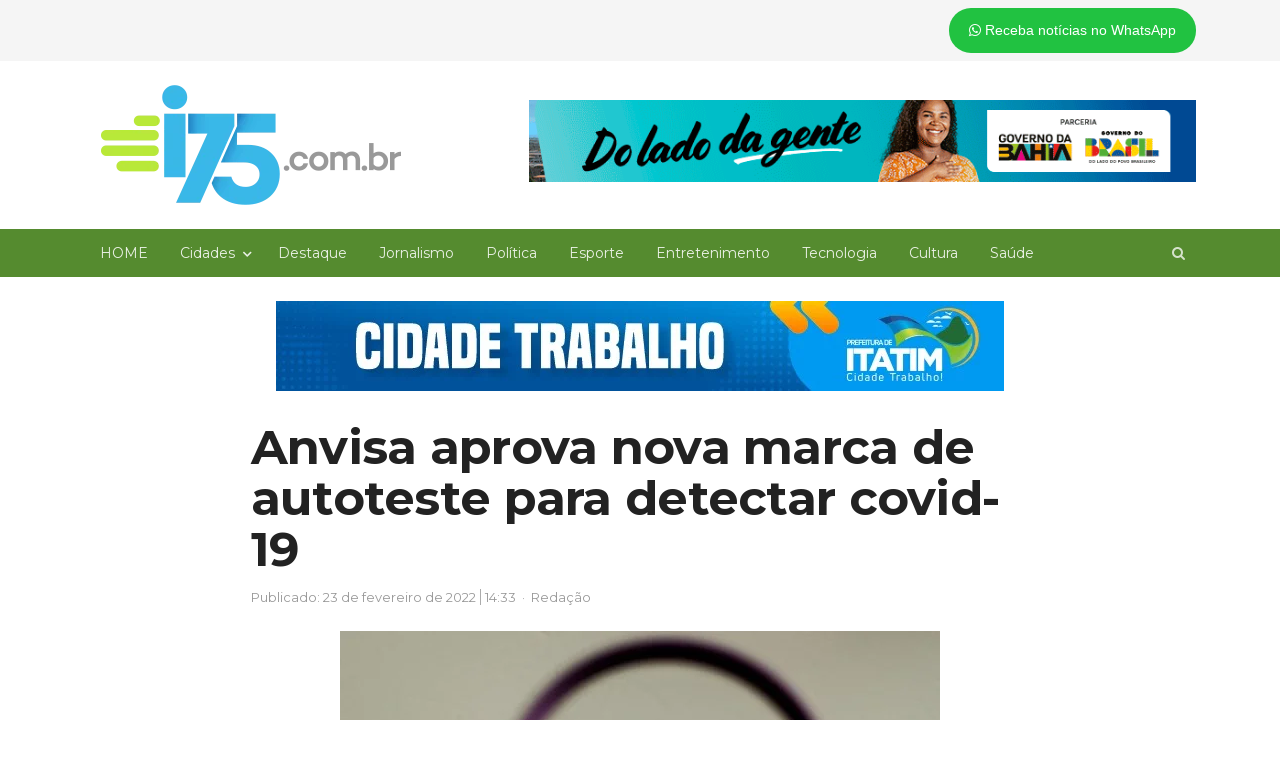

--- FILE ---
content_type: text/html; charset=UTF-8
request_url: https://i75.com.br/anvisa-aprova-nova-marca-de-autoteste-para-detectar-covid-19/
body_size: 24371
content:
<!DOCTYPE html>
<html lang="pt-BR" xmlns:og="https://ogp.me/ns#" xmlns:fb="https://www.facebook.com/2008/fbml" class="no-js">
<head>
	<meta charset="UTF-8">
	        <meta name="viewport" content="width=device-width, initial-scale=1, maximum-scale=1" />
    	<link rel="profile" href="http://gmpg.org/xfn/11">
	<link rel="pingback" href="https://i75.com.br/xmlrpc.php">
	<!--[if lt IE 9]>
	<script data-jetpack-boost="ignore" src="https://i75.com.br/wp-content/themes/i75/js/html5.js"></script>
	<![endif]-->
	<style id="jetpack-boost-critical-css">@media all{.entry-meta,h1,h3,h4{clear:none!important}.entry-meta span.sep{margin:0 4px}.entry-meta span.sep:before{content:"·"}.entry-meta span.time-sep:before{content:"";border-left:1px solid;opacity:.6}.full{position:relative}.column{float:left;margin-right:3.333333%}.full{float:none;clear:both;width:100%;margin-right:0}.full-width .column{margin-right:2%}.hentry{margin-bottom:24px}.entry-title{font-size:24px;line-height:1.333334;margin-bottom:8px}.meta-row{color:#757575}.entry-meta{position:relative;overflow:hidden;display:block;margin:0 0 24px}.sep{color:#757575}.meta-row a{color:#999}.meta-row{position:relative;margin:0-8px 4px;line-height:20px;color:#999;clear:both}.newsplus .meta-row:after{content:"";clear:both;display:table}.newsplus .meta-col{position:relative;float:left;padding:0 8px;-webkit-box-sizing:border-box;-moz-box-sizing:border-box;box-sizing:border-box}.newsplus .entry-meta{position:relative;margin:0;padding:0;list-style:none}.publish-time,.published-label,.time-sep,.updated-on,.updated-sep{display:none}.single-meta .publish-time,.single-meta .published-label,.single-meta .time-sep,.single-meta .updated-on,.single-meta .updated-sep{display:unset}.newsplus .entry-meta>li{display:inline-block;padding:0;margin:0}.newsplus .entry-meta:not(.avatar-enabled) li:before{content:"·";margin:0 6px}.newsplus .entry-meta li:first-child:before{display:none}.clearfix:after{clear:both;content:"";display:table}@font-face{font-family:icomoon;font-weight:400;font-style:normal}}@media all{@font-face{font-family:FontAwesome;font-weight:400;font-style:normal}.fa{display:inline-block;font:normal normal normal 14px/1 FontAwesome;font-size:inherit;text-rendering:auto;-webkit-font-smoothing:antialiased;-moz-osx-font-smoothing:grayscale}.fa-whatsapp:before{content:""}.sr-only{position:absolute;width:1px;height:1px;padding:0;margin:-1px;overflow:hidden;clip:rect(0,0,0,0);border:0}}@media all{.wp-block-image img{box-sizing:border-box;height:auto;max-width:100%;vertical-align:bottom}.wp-block-image .aligncenter{display:table}.wp-block-image .aligncenter>figcaption{caption-side:bottom;display:table-caption}.wp-block-image .aligncenter{margin-left:auto;margin-right:auto}.wp-block-image :where(figcaption){margin-bottom:1em;margin-top:.5em}.wp-block-image figure{margin:0}ul{box-sizing:border-box}.entry-content{counter-reset:footnotes}.aligncenter{clear:both}.screen-reader-text{border:0;clip-path:inset(50%);height:1px;margin:-1px;overflow:hidden;padding:0;position:absolute;width:1px;word-wrap:normal!important}html :where(img[class*=wp-image-]){height:auto;max-width:100%}:where(figure){margin:0 0 1em}}@media all{a,body,div,em,form,h1,h3,h4,html,label,li,p,span,ul{border:0;font-family:inherit;font-size:100%;font-style:inherit;font-weight:inherit;margin:0;outline:0;padding:0;vertical-align:baseline}article,aside,figcaption,figure,header,nav{display:block}html{font-size:81.25%;font-family:sans-serif;overflow-y:scroll;-webkit-text-size-adjust:100%;-ms-text-size-adjust:100%}body{overflow:hidden;color:#555;font-family:inherit;font-size:1rem;font-weight:400;line-height:1.84615384}a{color:#1565c0;text-decoration:none}em,i{font-style:italic}p{margin-bottom:24px}ul{list-style:none;margin:0 0 24px 24px}ul{list-style:disc}li>ul{margin:0 0 0 24px}img{-ms-interpolation-mode:bicubic;border:0}figure{margin:0}input,textarea{font-size:100%;font-family:inherit;margin:0;max-width:100%;vertical-align:baseline;-webkit-box-sizing:border-box;-moz-box-sizing:border-box;box-sizing:border-box}input{line-height:inherit}input,textarea{background-image:-webkit-linear-gradient(hsla(0,0%,100%,0),hsla(0,0%,100%,0))}input[type=submit]{-webkit-appearance:button}input[type=search]{-webkit-appearance:none}input[type=search]::-webkit-search-cancel-button,input[type=search]::-webkit-search-results-button{display:none}textarea{overflow:auto;vertical-align:top}.clear:after,.clear:before{content:"";display:table}.clear:after{clear:both}.clear{height:auto;font-size:inherit}input,textarea{color:inherit;font-size:13px;line-height:24px;padding:6px 8px;border:1px solid rgba(0,0,0,.12);background:#fff;margin-bottom:6px;-webkit-border-radius:2px;-moz-border-radius:2px;border-radius:2px}textarea{width:100%;line-height:inherit}input[type=search]{padding:6px 8px;height:36px;line-height:inherit;-webkit-appearance:textfield;-moz-appearance:textfield;appearance:textfield}input[type=submit]{position:relative;border:0;color:#fff;background-color:rgba(0,0,0,.54);padding:6px 16px;margin:0 4px 0 0;min-width:64px;display:inline-block;-webkit-border-radius:2px;-moz-border-radius:2px;border-radius:2px}input::-webkit-input-placeholder,textarea::-webkit-input-placeholder{color:#9e9e9e}input:-moz-placeholder,textarea:-moz-placeholder{color:#9e9e9e;opacity:1}input::-moz-placeholder,textarea::-moz-placeholder{color:#9e9e9e;opacity:1}.entry-content img,img{max-width:100%}.entry-content img,img[class*=wp-image-]{height:auto;vertical-align:top}.aligncenter{display:block;margin-left:auto;margin-right:auto;text-align:center;margin-bottom:24px}.aligncenter img{margin:0 auto;display:block}.screen-reader-text,.sr-only{clip:rect(1px,1px,1px,1px);position:absolute}.text-center{text-align:center}h1,h3,h4{clear:both;font-weight:400;margin:0 0 12px;color:#222}.site-title,h3 a,h4 a{color:inherit}.single .entry-header .entry-title,h1{font-size:34px;line-height:40px}@media only screen and (min-width:1024px){.entry-header.full-header .entry-title{font-size:48px;line-height:1.0833;font-weight:500;letter-spacing:-.015em}}@media only screen and (max-width:768px){.entry-header .entry-title,.entry-header.full-header .entry-title{font-size:24px;line-height:1.33}}.single .entry-header .entry-title{margin-bottom:24px}h3{font-size:20px;line-height:32px}.entry-header .entry-title{margin-bottom:8px;color:rgba(0,0,0,.54)}.single .entry-header .entry-title{color:#222}h4{font-size:14px;line-height:1.4285714}#content,#header,#main,#page,#primary,.wrap{position:relative}#page{margin:0 auto;width:1160px;text-align:left;background:#fff}.is-stretched #page{width:100%;max-width:100%;margin:0}.wrap{width:1160px;margin:0 auto;text-align:left}#header{padding:24px 0;background:#fff}#main{background:#fff;text-align:center}#main .wrap{padding:24px 0 0}.main-row{position:relative;margin:0-12px}#primary{float:left;width:70%;padding:0 12px;-webkit-box-sizing:border-box;-moz-box-sizing:border-box;box-sizing:border-box}#primary{margin-bottom:24px}.layout-no-sb #primary{float:none;width:100%;margin:0 auto}.full{position:relative}.column{float:left;margin-right:3%}.full{float:none;clear:both;width:100%;margin-right:0}.full-width .column{margin-right:2%}.top-nav{position:relative;margin:0 auto;padding:0;z-index:25;background:#f5f5f5}.top-nav .wrap{width:100%}.is-stretched .top-nav{width:100%;max-width:100%;margin-top:0}.is-stretched .top-nav .wrap{width:97.5%}#callout-bar{position:relative;float:right;width:100%;max-width:50%;padding:4px 0;color:#757575;text-align:right;-webkit-box-sizing:border-box;-moz-box-sizing:border-box;box-sizing:border-box}#callout-bar{padding:8px 0}.callout-inner{padding:0 16px}.is-stretched .callout-inner{padding:0}#callout-bar.callout-left{float:left;text-align:left}.inline-search-box .search-form .search-field{color:#757575}.search-trigger{color:inherit;position:absolute;width:36px;height:36px;right:6px;top:6px;opacity:.87;z-index:999}.is-stretched .search-trigger{right:0}.primary-nav .search-form,.resp-main .search-form{position:absolute;right:6px;top:6px;opacity:0}.is-stretched .primary-nav .search-form{right:0}.primary-nav .search-form .search-field{border-color:transparent}.search-trigger:before{display:inline-block;font-family:icomoon!important;font-weight:400;font-style:normal;font-size:14px;line-height:36px;height:36px;width:36px;text-transform:none;text-align:center;vertical-align:middle;-webkit-font-smoothing:antialiased;text-rendering:optimizeLegibility;-moz-osx-font-smoothing:grayscale;font-feature-settings:"liga";content:""}@media only screen and (min-width:840px){.primary-nav .search-form .search-field{width:240px}}@media only screen and (max-width:840px){.primary-nav .inline-search-box{display:none}.resp-main .search-form,.resp-main .search-trigger{right:40px}}.brand{position:relative;float:left;width:auto;max-width:25%;margin:0 0 24px;padding:0}#header .column.brand.full,.brand.full{max-width:100%;float:none;margin:0}.brand.full.text-center img{margin:0 auto}.brand h4,.site-title{font-size:28px;line-height:1.1764706;font-weight:500;margin-bottom:0;letter-spacing:-.015em}.brand img{display:block}#header .column{margin-bottom:0}.primary-nav{position:relative;margin:0 auto;background-color:#fff;text-align:center;z-index:20;-webkit-box-shadow:inset 0-2px 0 rgba(0,0,0,.06);-moz-box-shadow:inset 0-2px 0 rgba(0,0,0,.06);box-shadow:inset 0-2px 0 rgba(0,0,0,.06)}.primary-nav .wrap{width:100%}.is-stretched .primary-nav{width:100%;max-width:100%}.primary-nav ul.nav-menu{position:relative;margin:0;padding:0;list-style:none;display:block;width:100%;z-index:9;font-size:0}.primary-nav ul{margin:0;text-indent:0}.primary-nav li{position:relative;display:inline-block;margin:0;font-size:13px}.nav-menu>li>a{display:block;padding:12px 16px 10px;margin:0;color:#757575;font-size:14px;line-height:1.714285714;text-decoration:none;white-space:nowrap;border-bottom:2px solid transparent}.nav-menu>li.menu-item-has-children>a{padding:12px 10px 10px 16px}.primary-nav li ul{position:absolute;display:none;width:220px;margin:0;padding:8px 0;list-style:none;top:100%;background:#fff;text-align:left;z-index:10;-webkit-box-shadow:0 1px 2px rgba(0,0,0,.2);-moz-box-shadow:0 1px 2px rgba(0,0,0,.2);box-shadow:0 1px 2px rgba(0,0,0,.2)}.primary-nav li li{width:100%;border:none}.primary-nav li ul li a{float:none;display:block;margin:0;padding:6px 16px;color:#757575;white-space:nowrap;letter-spacing:normal;text-transform:none}.primary-nav li.menu-item-has-children>a:after{font-family:FontAwesome;content:"";font-size:10px;font-weight:400;line-height:1;font-weight:400;display:inline;padding:0 0 0 8px;color:inherit}#responsive-menu{position:relative;display:none;width:100%;margin:0 auto;text-align:left;z-index:9}.resp-main .menu-button{background:#fff;-webkit-box-shadow:inset 0-2px 0 rgba(0,0,0,.06);-moz-box-shadow:inset 0-2px 0 rgba(0,0,0,.06);box-shadow:inset 0-2px 0 rgba(0,0,0,.06)}.menu-button{font-size:14px;line-height:24px;margin:0;padding:12px 0;color:#757575}.toggle-icon{float:right;display:block;width:24px;margin:0}.toggle-icon span{display:block;width:24px;height:2px;background:#757575}.toggle-icon .bar-1{margin-top:8px}.menu-button .toggle-icon .bar-1{margin-top:4px}.toggle-icon .bar-2{margin:5px 0}.toggle-icon .bar-3{margin-bottom:8px}.menu-drop{display:none;width:100%;background:#fff}.menu-drop{position:relative;margin:0;padding:0;list-style:none}.menu-drop{margin:0 auto;max-width:calc(100% - 48px);max-height:93%;overflow-x:hidden;overflow-y:auto;-webkit-overflow-scrolling:touch;-webkit-box-shadow:0 1px 2px rgba(0,0,0,.2);-moz-box-shadow:0 1px 2px rgba(0,0,0,.2);box-shadow:0 1px 2px rgba(0,0,0,.2)}.search-form .search-field{padding-left:32px}.search-field{width:100%}.search-form{position:relative;margin-bottom:18px}.search-form .search-submit{visibility:hidden;display:none}.search-form:before{position:absolute;top:6px;left:12px;color:#9e9e9e;font-family:Fontawesome;font-weight:400;font-style:normal;font-size:14px;display:inline-block;height:24px;line-height:1;line-height:24px;text-transform:none;text-align:center;vertical-align:middle;-webkit-font-smoothing:antialiased;text-rendering:optimizeLegibility;-moz-osx-font-smoothing:grayscale;font-feature-settings:"liga";content:""}.articlebody{font-size:14px;line-height:24px}.hentry{margin-bottom:24px}.single .hentry.main-article{margin-bottom:32px}.single .entry-header .entry-title+.meta-row{margin:-12px -8px 24px}.ad-area-above-content,.entry-header.full-header{padding:0 12px}.single .entry-content .post-views.entry-meta{margin-bottom:24px;clear:both}.updated-time{color:#d00}.single .main-article{position:relative;border-bottom:1px solid rgba(0,0,0,.12)}.comment-form label{display:block}.comment-form textarea{width:100%}.comment-reply-title small a{position:relative;color:#757575;display:inline-block}.comment-form p:not(.form-submit){margin-bottom:14px}.marketing-area{position:relative;margin-bottom:24px}@media only screen and (max-width:768px){.social-button-heading{display:none}}.scroll-to-top{position:fixed;right:16px;bottom:15px;text-align:center;z-index:999}.scroll-to-top a{display:block;width:40px;height:40px;background:#424242;color:#fff}.scroll-to-top a:before{font-size:18px;line-height:40px;display:inline-block;font-family:Fontawesome;font-style:normal;font-weight:400;-webkit-font-smoothing:antialiased;-moz-osx-font-smoothing:grayscale;content:""}form{position:relative;margin:0 0 24px}a#cancel-comment-reply-link{font-size:1rem;color:#757575}#respond form label{display:block;line-height:1.5}#respond form textarea{width:100%;max-width:360px}#respond form textarea{width:100%;max-width:100%}.fixed-widget-bar{position:fixed;top:24px;width:auto;max-width:300px;z-index:99999}.fixed-left{left:16px}.fixed-right{right:16px}@media only screen and (max-width:1140px){.fixed-widget-bar{display:none}}}@media all{.post-views.entry-meta>span{margin-right:0!important;font:16px;line-height:1}.post-views.entry-meta>span.post-views-icon.dashicons{display:inline-block;font-size:16px;line-height:1;text-decoration:inherit;vertical-align:middle}}@media all{#page,.wrap{width:97.5%}#page{max-width:1160px}.primary-nav,.wrap{max-width:1112px}@media only screen and (max-width:840px){.primary-nav .wrap,.top-nav,.wrap{max-width:93%;margin:0 auto}.top-nav .wrap{max-width:100%}.is-stretched .top-nav .wrap{max-width:93%}#callout-bar,#callout-bar.callout-left,#primary,.brand{float:none;clear:both;width:100%;max-width:100%;margin:0 0 1.5em;display:block}.brand{margin-bottom:2em}#callout-bar,#callout-bar.callout-left{margin-bottom:0;text-align:center}#respond form textarea{max-width:100%}.primary-nav ul.nav-menu{display:none}#responsive-menu{display:block}}@media only screen and (max-width:600px){.column,.full,.full-width .column,.full-width .full{float:none;margin:0;width:100%;max-width:100%;display:block;text-align:left}.text-center{text-align:center}}}@media all{@font-face{font-family:dashicons;font-weight:400;font-style:normal}.dashicons{font-family:dashicons;display:inline-block;line-height:1;font-weight:400;font-style:normal;speak:never;text-decoration:inherit;text-transform:none;text-rendering:auto;-webkit-font-smoothing:antialiased;-moz-osx-font-smoothing:grayscale;width:20px;height:20px;font-size:20px;vertical-align:top;text-align:center}.dashicons-chart-bar:before{content:""}}@media all{.primary-nav{background-color:#558b2f;color:rgba(255,255,255,.87);-webkit-box-shadow:none;-moz-box-shadow:none;box-shadow:none}.nav-menu>li>a{color:inherit}}@media all{.banner-topo-full{width:60%;float:right;margin-top:15px}.site-title{width:30%!important;float:left}@media only screen and (max-width:840px){.site-title{width:100%!important;margin-bottom:20px}.banner-topo-full{width:100%;float:left}}@media only screen and (max-width:320px){.site-title{width:100%!important;margin-bottom:20px}.banner-topo-full{width:100%;float:left}}@media only screen and (min-width:400px){.entry-header.full-header .entry-title{font-weight:700}}}@media all{*{box-sizing:border-box}div{display:block}}@media all{@font-face{font-family:FontAwesome;font-weight:400;font-style:normal}[class*=" fa-"],[class*=" fa-"]:before{font-family:FontAwesome;font-style:inherit;-webkit-font-smoothing:antialiased;-moz-osx-font-smoothing:grayscale;display:inline-block;text-rendering:auto;speak:none;font-weight:400}}</style><meta name='robots' content='index, follow, max-image-preview:large, max-snippet:-1, max-video-preview:-1' />

	<!-- This site is optimized with the Yoast SEO plugin v26.8 - https://yoast.com/product/yoast-seo-wordpress/ -->
	<title>Anvisa aprova nova marca de autoteste para detectar covid-19 -</title>
	<link rel="canonical" href="https://i75.com.br/anvisa-aprova-nova-marca-de-autoteste-para-detectar-covid-19/" />
	<meta property="og:locale" content="pt_BR" />
	<meta property="og:type" content="article" />
	<meta property="og:title" content="Anvisa aprova nova marca de autoteste para detectar covid-19 -" />
	<meta property="og:description" content="A Agência Nacional de Vigilância Sanitária (Anvisa) aprovou nesta quarta-feira (23) a comercialização, em todo o Brasil, de mais um autoteste para detecção da covid-19. O Covid Ag Detect, desenvolvido para análise rápida de uma amostra colhida pelo próprio consumidor, com o auxílio de um cotonete (swab) nasal, será produzido no país pela Eco Diagnóstica Ltda, empresa brasileira, com sede em Nova Lima (MG). Segundo&nbsp;a empresa, [&hellip;]" />
	<meta property="og:url" content="https://i75.com.br/anvisa-aprova-nova-marca-de-autoteste-para-detectar-covid-19/" />
	<meta property="og:site_name" content="i75.com.br" />
	<meta property="article:publisher" content="http://www.facebook.com/i75.com.br" />
	<meta property="article:published_time" content="2022-02-23T17:33:15+00:00" />
	<meta property="article:modified_time" content="2022-02-23T17:33:16+00:00" />
	<meta property="og:image" content="https://i75.com.br/wp-content/uploads/2022/01/teste.jpg" />
	<meta property="og:image:width" content="1170" />
	<meta property="og:image:height" content="700" />
	<meta property="og:image:type" content="image/jpeg" />
	<meta name="author" content="Redação" />
	<meta name="twitter:card" content="summary_large_image" />
	<meta name="twitter:label1" content="Escrito por" />
	<meta name="twitter:data1" content="Redação" />
	<meta name="twitter:label2" content="Est. tempo de leitura" />
	<meta name="twitter:data2" content="2 minutos" />
	<script data-jetpack-boost="ignore" type="application/ld+json" class="yoast-schema-graph">{"@context":"https://schema.org","@graph":[{"@type":"Article","@id":"https://i75.com.br/anvisa-aprova-nova-marca-de-autoteste-para-detectar-covid-19/#article","isPartOf":{"@id":"https://i75.com.br/anvisa-aprova-nova-marca-de-autoteste-para-detectar-covid-19/"},"author":{"name":"Redação","@id":"https://i75.com.br/#/schema/person/0b577d733dcab32315e1d7973eff2f75"},"headline":"Anvisa aprova nova marca de autoteste para detectar covid-19","datePublished":"2022-02-23T17:33:15+00:00","dateModified":"2022-02-23T17:33:16+00:00","mainEntityOfPage":{"@id":"https://i75.com.br/anvisa-aprova-nova-marca-de-autoteste-para-detectar-covid-19/"},"wordCount":207,"commentCount":0,"image":{"@id":"https://i75.com.br/anvisa-aprova-nova-marca-de-autoteste-para-detectar-covid-19/#primaryimage"},"thumbnailUrl":"https://i0.wp.com/i75.com.br/wp-content/uploads/2022/01/teste.jpg?fit=1170%2C700&ssl=1","articleSection":["painel"],"inLanguage":"pt-BR","potentialAction":[{"@type":"CommentAction","name":"Comment","target":["https://i75.com.br/anvisa-aprova-nova-marca-de-autoteste-para-detectar-covid-19/#respond"]}]},{"@type":"WebPage","@id":"https://i75.com.br/anvisa-aprova-nova-marca-de-autoteste-para-detectar-covid-19/","url":"https://i75.com.br/anvisa-aprova-nova-marca-de-autoteste-para-detectar-covid-19/","name":"Anvisa aprova nova marca de autoteste para detectar covid-19 -","isPartOf":{"@id":"https://i75.com.br/#website"},"primaryImageOfPage":{"@id":"https://i75.com.br/anvisa-aprova-nova-marca-de-autoteste-para-detectar-covid-19/#primaryimage"},"image":{"@id":"https://i75.com.br/anvisa-aprova-nova-marca-de-autoteste-para-detectar-covid-19/#primaryimage"},"thumbnailUrl":"https://i0.wp.com/i75.com.br/wp-content/uploads/2022/01/teste.jpg?fit=1170%2C700&ssl=1","datePublished":"2022-02-23T17:33:15+00:00","dateModified":"2022-02-23T17:33:16+00:00","author":{"@id":"https://i75.com.br/#/schema/person/0b577d733dcab32315e1d7973eff2f75"},"breadcrumb":{"@id":"https://i75.com.br/anvisa-aprova-nova-marca-de-autoteste-para-detectar-covid-19/#breadcrumb"},"inLanguage":"pt-BR","potentialAction":[{"@type":"ReadAction","target":["https://i75.com.br/anvisa-aprova-nova-marca-de-autoteste-para-detectar-covid-19/"]}]},{"@type":"ImageObject","inLanguage":"pt-BR","@id":"https://i75.com.br/anvisa-aprova-nova-marca-de-autoteste-para-detectar-covid-19/#primaryimage","url":"https://i0.wp.com/i75.com.br/wp-content/uploads/2022/01/teste.jpg?fit=1170%2C700&ssl=1","contentUrl":"https://i0.wp.com/i75.com.br/wp-content/uploads/2022/01/teste.jpg?fit=1170%2C700&ssl=1","width":1170,"height":700},{"@type":"BreadcrumbList","@id":"https://i75.com.br/anvisa-aprova-nova-marca-de-autoteste-para-detectar-covid-19/#breadcrumb","itemListElement":[{"@type":"ListItem","position":1,"name":"Início","item":"https://i75.com.br/"},{"@type":"ListItem","position":2,"name":"Blog","item":"https://i75.com.br/blog/"},{"@type":"ListItem","position":3,"name":"Anvisa aprova nova marca de autoteste para detectar covid-19"}]},{"@type":"WebSite","@id":"https://i75.com.br/#website","url":"https://i75.com.br/","name":"i75.com.br","description":"Jornalismo sério e informação de qualidade","potentialAction":[{"@type":"SearchAction","target":{"@type":"EntryPoint","urlTemplate":"https://i75.com.br/?s={search_term_string}"},"query-input":{"@type":"PropertyValueSpecification","valueRequired":true,"valueName":"search_term_string"}}],"inLanguage":"pt-BR"},{"@type":"Person","@id":"https://i75.com.br/#/schema/person/0b577d733dcab32315e1d7973eff2f75","name":"Redação","image":{"@type":"ImageObject","inLanguage":"pt-BR","@id":"https://i75.com.br/#/schema/person/image/","url":"https://secure.gravatar.com/avatar/0f0c9ffef436addb09fc800f98c5e5181a1a50e2eeb9582c96686fb1f02c6aa5?s=96&d=mm&r=g","contentUrl":"https://secure.gravatar.com/avatar/0f0c9ffef436addb09fc800f98c5e5181a1a50e2eeb9582c96686fb1f02c6aa5?s=96&d=mm&r=g","caption":"Redação"},"url":"https://i75.com.br/author/redacao/"}]}</script>
	<!-- / Yoast SEO plugin. -->


<link rel='dns-prefetch' href='//www.googletagmanager.com' />
<link rel='dns-prefetch' href='//pagead2.googlesyndication.com' />
<link rel='preconnect' href='//i0.wp.com' />
<link rel="alternate" type="application/rss+xml" title="Feed para i75.com.br &raquo;" href="https://i75.com.br/feed/" />
<link rel="alternate" type="application/rss+xml" title="Feed de comentários para i75.com.br &raquo;" href="https://i75.com.br/comments/feed/" />

<link rel="alternate" type="application/rss+xml" title="Feed de comentários para i75.com.br &raquo; Anvisa aprova nova marca de autoteste para detectar covid-19" href="https://i75.com.br/anvisa-aprova-nova-marca-de-autoteste-para-detectar-covid-19/feed/" />
<link rel="alternate" title="oEmbed (JSON)" type="application/json+oembed" href="https://i75.com.br/wp-json/oembed/1.0/embed?url=https%3A%2F%2Fi75.com.br%2Fanvisa-aprova-nova-marca-de-autoteste-para-detectar-covid-19%2F" />
<link rel="alternate" title="oEmbed (XML)" type="text/xml+oembed" href="https://i75.com.br/wp-json/oembed/1.0/embed?url=https%3A%2F%2Fi75.com.br%2Fanvisa-aprova-nova-marca-de-autoteste-para-detectar-covid-19%2F&#038;format=xml" />
<style id='wp-img-auto-sizes-contain-inline-css' type='text/css'>
img:is([sizes=auto i],[sizes^="auto," i]){contain-intrinsic-size:3000px 1500px}
/*# sourceURL=wp-img-auto-sizes-contain-inline-css */
</style>
<noscript><link rel='stylesheet' id='newsplus-fontawesome-css' href='https://i75.com.br/wp-content/plugins/newsplus-shortcodes/assets/css/font-awesome.min.css?ver=6.9' type='text/css' media='all' />
</noscript><link data-media="all" onload="this.media=this.dataset.media; delete this.dataset.media; this.removeAttribute( &apos;onload&apos; );" rel='stylesheet' id='newsplus-fontawesome-css' href='https://i75.com.br/wp-content/plugins/newsplus-shortcodes/assets/css/font-awesome.min.css?ver=6.9' type='text/css' media="not all" />
<noscript><link rel='stylesheet' id='newsplus-shortcodes-css' href='https://i75.com.br/wp-content/plugins/newsplus-shortcodes/assets/css/newsplus-shortcodes.css?ver=6.9' type='text/css' media='all' />
</noscript><link data-media="all" onload="this.media=this.dataset.media; delete this.dataset.media; this.removeAttribute( &apos;onload&apos; );" rel='stylesheet' id='newsplus-shortcodes-css' href='https://i75.com.br/wp-content/plugins/newsplus-shortcodes/assets/css/newsplus-shortcodes.css?ver=6.9' type='text/css' media="not all" />
<noscript><link rel='stylesheet' id='newsplus-owl-carousel-css' href='https://i75.com.br/wp-content/plugins/newsplus-shortcodes/assets/css/owl.carousel.css' type='text/css' media='all' />
</noscript><link data-media="all" onload="this.media=this.dataset.media; delete this.dataset.media; this.removeAttribute( &apos;onload&apos; );" rel='stylesheet' id='newsplus-owl-carousel-css' href='https://i75.com.br/wp-content/plugins/newsplus-shortcodes/assets/css/owl.carousel.css' type='text/css' media="not all" />
<noscript><link rel='stylesheet' id='newsplus-prettyphoto-css' href='https://i75.com.br/wp-content/plugins/newsplus-shortcodes/assets/css/prettyPhoto.css' type='text/css' media='all' />
</noscript><link data-media="all" onload="this.media=this.dataset.media; delete this.dataset.media; this.removeAttribute( &apos;onload&apos; );" rel='stylesheet' id='newsplus-prettyphoto-css' href='https://i75.com.br/wp-content/plugins/newsplus-shortcodes/assets/css/prettyPhoto.css' type='text/css' media="not all" />
<noscript><link rel='stylesheet' id='dashicons-css' href='https://i75.com.br/wp-includes/css/dashicons.min.css?ver=6.9' type='text/css' media='all' />
</noscript><link data-media="all" onload="this.media=this.dataset.media; delete this.dataset.media; this.removeAttribute( &apos;onload&apos; );" rel='stylesheet' id='dashicons-css' href='https://i75.com.br/wp-includes/css/dashicons.min.css?ver=6.9' type='text/css' media="not all" />
<noscript><link rel='stylesheet' id='post-views-counter-frontend-css' href='https://i75.com.br/wp-content/plugins/post-views-counter/css/frontend.css?ver=1.7.1' type='text/css' media='all' />
</noscript><link data-media="all" onload="this.media=this.dataset.media; delete this.dataset.media; this.removeAttribute( &apos;onload&apos; );" rel='stylesheet' id='post-views-counter-frontend-css' href='https://i75.com.br/wp-content/plugins/post-views-counter/css/frontend.css?ver=1.7.1' type='text/css' media="not all" />
<style id='wp-emoji-styles-inline-css' type='text/css'>

	img.wp-smiley, img.emoji {
		display: inline !important;
		border: none !important;
		box-shadow: none !important;
		height: 1em !important;
		width: 1em !important;
		margin: 0 0.07em !important;
		vertical-align: -0.1em !important;
		background: none !important;
		padding: 0 !important;
	}
/*# sourceURL=wp-emoji-styles-inline-css */
</style>
<noscript><link rel='stylesheet' id='wp-block-library-css' href='https://i75.com.br/wp-includes/css/dist/block-library/style.min.css?ver=6.9' type='text/css' media='all' />
</noscript><link data-media="all" onload="this.media=this.dataset.media; delete this.dataset.media; this.removeAttribute( &apos;onload&apos; );" rel='stylesheet' id='wp-block-library-css' href='https://i75.com.br/wp-includes/css/dist/block-library/style.min.css?ver=6.9' type='text/css' media="not all" />
<style id='global-styles-inline-css' type='text/css'>
:root{--wp--preset--aspect-ratio--square: 1;--wp--preset--aspect-ratio--4-3: 4/3;--wp--preset--aspect-ratio--3-4: 3/4;--wp--preset--aspect-ratio--3-2: 3/2;--wp--preset--aspect-ratio--2-3: 2/3;--wp--preset--aspect-ratio--16-9: 16/9;--wp--preset--aspect-ratio--9-16: 9/16;--wp--preset--color--black: #000000;--wp--preset--color--cyan-bluish-gray: #abb8c3;--wp--preset--color--white: #ffffff;--wp--preset--color--pale-pink: #f78da7;--wp--preset--color--vivid-red: #cf2e2e;--wp--preset--color--luminous-vivid-orange: #ff6900;--wp--preset--color--luminous-vivid-amber: #fcb900;--wp--preset--color--light-green-cyan: #7bdcb5;--wp--preset--color--vivid-green-cyan: #00d084;--wp--preset--color--pale-cyan-blue: #8ed1fc;--wp--preset--color--vivid-cyan-blue: #0693e3;--wp--preset--color--vivid-purple: #9b51e0;--wp--preset--gradient--vivid-cyan-blue-to-vivid-purple: linear-gradient(135deg,rgb(6,147,227) 0%,rgb(155,81,224) 100%);--wp--preset--gradient--light-green-cyan-to-vivid-green-cyan: linear-gradient(135deg,rgb(122,220,180) 0%,rgb(0,208,130) 100%);--wp--preset--gradient--luminous-vivid-amber-to-luminous-vivid-orange: linear-gradient(135deg,rgb(252,185,0) 0%,rgb(255,105,0) 100%);--wp--preset--gradient--luminous-vivid-orange-to-vivid-red: linear-gradient(135deg,rgb(255,105,0) 0%,rgb(207,46,46) 100%);--wp--preset--gradient--very-light-gray-to-cyan-bluish-gray: linear-gradient(135deg,rgb(238,238,238) 0%,rgb(169,184,195) 100%);--wp--preset--gradient--cool-to-warm-spectrum: linear-gradient(135deg,rgb(74,234,220) 0%,rgb(151,120,209) 20%,rgb(207,42,186) 40%,rgb(238,44,130) 60%,rgb(251,105,98) 80%,rgb(254,248,76) 100%);--wp--preset--gradient--blush-light-purple: linear-gradient(135deg,rgb(255,206,236) 0%,rgb(152,150,240) 100%);--wp--preset--gradient--blush-bordeaux: linear-gradient(135deg,rgb(254,205,165) 0%,rgb(254,45,45) 50%,rgb(107,0,62) 100%);--wp--preset--gradient--luminous-dusk: linear-gradient(135deg,rgb(255,203,112) 0%,rgb(199,81,192) 50%,rgb(65,88,208) 100%);--wp--preset--gradient--pale-ocean: linear-gradient(135deg,rgb(255,245,203) 0%,rgb(182,227,212) 50%,rgb(51,167,181) 100%);--wp--preset--gradient--electric-grass: linear-gradient(135deg,rgb(202,248,128) 0%,rgb(113,206,126) 100%);--wp--preset--gradient--midnight: linear-gradient(135deg,rgb(2,3,129) 0%,rgb(40,116,252) 100%);--wp--preset--font-size--small: 13px;--wp--preset--font-size--medium: 20px;--wp--preset--font-size--large: 36px;--wp--preset--font-size--x-large: 42px;--wp--preset--spacing--20: 0.44rem;--wp--preset--spacing--30: 0.67rem;--wp--preset--spacing--40: 1rem;--wp--preset--spacing--50: 1.5rem;--wp--preset--spacing--60: 2.25rem;--wp--preset--spacing--70: 3.38rem;--wp--preset--spacing--80: 5.06rem;--wp--preset--shadow--natural: 6px 6px 9px rgba(0, 0, 0, 0.2);--wp--preset--shadow--deep: 12px 12px 50px rgba(0, 0, 0, 0.4);--wp--preset--shadow--sharp: 6px 6px 0px rgba(0, 0, 0, 0.2);--wp--preset--shadow--outlined: 6px 6px 0px -3px rgb(255, 255, 255), 6px 6px rgb(0, 0, 0);--wp--preset--shadow--crisp: 6px 6px 0px rgb(0, 0, 0);}:where(.is-layout-flex){gap: 0.5em;}:where(.is-layout-grid){gap: 0.5em;}body .is-layout-flex{display: flex;}.is-layout-flex{flex-wrap: wrap;align-items: center;}.is-layout-flex > :is(*, div){margin: 0;}body .is-layout-grid{display: grid;}.is-layout-grid > :is(*, div){margin: 0;}:where(.wp-block-columns.is-layout-flex){gap: 2em;}:where(.wp-block-columns.is-layout-grid){gap: 2em;}:where(.wp-block-post-template.is-layout-flex){gap: 1.25em;}:where(.wp-block-post-template.is-layout-grid){gap: 1.25em;}.has-black-color{color: var(--wp--preset--color--black) !important;}.has-cyan-bluish-gray-color{color: var(--wp--preset--color--cyan-bluish-gray) !important;}.has-white-color{color: var(--wp--preset--color--white) !important;}.has-pale-pink-color{color: var(--wp--preset--color--pale-pink) !important;}.has-vivid-red-color{color: var(--wp--preset--color--vivid-red) !important;}.has-luminous-vivid-orange-color{color: var(--wp--preset--color--luminous-vivid-orange) !important;}.has-luminous-vivid-amber-color{color: var(--wp--preset--color--luminous-vivid-amber) !important;}.has-light-green-cyan-color{color: var(--wp--preset--color--light-green-cyan) !important;}.has-vivid-green-cyan-color{color: var(--wp--preset--color--vivid-green-cyan) !important;}.has-pale-cyan-blue-color{color: var(--wp--preset--color--pale-cyan-blue) !important;}.has-vivid-cyan-blue-color{color: var(--wp--preset--color--vivid-cyan-blue) !important;}.has-vivid-purple-color{color: var(--wp--preset--color--vivid-purple) !important;}.has-black-background-color{background-color: var(--wp--preset--color--black) !important;}.has-cyan-bluish-gray-background-color{background-color: var(--wp--preset--color--cyan-bluish-gray) !important;}.has-white-background-color{background-color: var(--wp--preset--color--white) !important;}.has-pale-pink-background-color{background-color: var(--wp--preset--color--pale-pink) !important;}.has-vivid-red-background-color{background-color: var(--wp--preset--color--vivid-red) !important;}.has-luminous-vivid-orange-background-color{background-color: var(--wp--preset--color--luminous-vivid-orange) !important;}.has-luminous-vivid-amber-background-color{background-color: var(--wp--preset--color--luminous-vivid-amber) !important;}.has-light-green-cyan-background-color{background-color: var(--wp--preset--color--light-green-cyan) !important;}.has-vivid-green-cyan-background-color{background-color: var(--wp--preset--color--vivid-green-cyan) !important;}.has-pale-cyan-blue-background-color{background-color: var(--wp--preset--color--pale-cyan-blue) !important;}.has-vivid-cyan-blue-background-color{background-color: var(--wp--preset--color--vivid-cyan-blue) !important;}.has-vivid-purple-background-color{background-color: var(--wp--preset--color--vivid-purple) !important;}.has-black-border-color{border-color: var(--wp--preset--color--black) !important;}.has-cyan-bluish-gray-border-color{border-color: var(--wp--preset--color--cyan-bluish-gray) !important;}.has-white-border-color{border-color: var(--wp--preset--color--white) !important;}.has-pale-pink-border-color{border-color: var(--wp--preset--color--pale-pink) !important;}.has-vivid-red-border-color{border-color: var(--wp--preset--color--vivid-red) !important;}.has-luminous-vivid-orange-border-color{border-color: var(--wp--preset--color--luminous-vivid-orange) !important;}.has-luminous-vivid-amber-border-color{border-color: var(--wp--preset--color--luminous-vivid-amber) !important;}.has-light-green-cyan-border-color{border-color: var(--wp--preset--color--light-green-cyan) !important;}.has-vivid-green-cyan-border-color{border-color: var(--wp--preset--color--vivid-green-cyan) !important;}.has-pale-cyan-blue-border-color{border-color: var(--wp--preset--color--pale-cyan-blue) !important;}.has-vivid-cyan-blue-border-color{border-color: var(--wp--preset--color--vivid-cyan-blue) !important;}.has-vivid-purple-border-color{border-color: var(--wp--preset--color--vivid-purple) !important;}.has-vivid-cyan-blue-to-vivid-purple-gradient-background{background: var(--wp--preset--gradient--vivid-cyan-blue-to-vivid-purple) !important;}.has-light-green-cyan-to-vivid-green-cyan-gradient-background{background: var(--wp--preset--gradient--light-green-cyan-to-vivid-green-cyan) !important;}.has-luminous-vivid-amber-to-luminous-vivid-orange-gradient-background{background: var(--wp--preset--gradient--luminous-vivid-amber-to-luminous-vivid-orange) !important;}.has-luminous-vivid-orange-to-vivid-red-gradient-background{background: var(--wp--preset--gradient--luminous-vivid-orange-to-vivid-red) !important;}.has-very-light-gray-to-cyan-bluish-gray-gradient-background{background: var(--wp--preset--gradient--very-light-gray-to-cyan-bluish-gray) !important;}.has-cool-to-warm-spectrum-gradient-background{background: var(--wp--preset--gradient--cool-to-warm-spectrum) !important;}.has-blush-light-purple-gradient-background{background: var(--wp--preset--gradient--blush-light-purple) !important;}.has-blush-bordeaux-gradient-background{background: var(--wp--preset--gradient--blush-bordeaux) !important;}.has-luminous-dusk-gradient-background{background: var(--wp--preset--gradient--luminous-dusk) !important;}.has-pale-ocean-gradient-background{background: var(--wp--preset--gradient--pale-ocean) !important;}.has-electric-grass-gradient-background{background: var(--wp--preset--gradient--electric-grass) !important;}.has-midnight-gradient-background{background: var(--wp--preset--gradient--midnight) !important;}.has-small-font-size{font-size: var(--wp--preset--font-size--small) !important;}.has-medium-font-size{font-size: var(--wp--preset--font-size--medium) !important;}.has-large-font-size{font-size: var(--wp--preset--font-size--large) !important;}.has-x-large-font-size{font-size: var(--wp--preset--font-size--x-large) !important;}
/*# sourceURL=global-styles-inline-css */
</style>

<style id='classic-theme-styles-inline-css' type='text/css'>
/*! This file is auto-generated */
.wp-block-button__link{color:#fff;background-color:#32373c;border-radius:9999px;box-shadow:none;text-decoration:none;padding:calc(.667em + 2px) calc(1.333em + 2px);font-size:1.125em}.wp-block-file__button{background:#32373c;color:#fff;text-decoration:none}
/*# sourceURL=/wp-includes/css/classic-themes.min.css */
</style>
<noscript><link rel='stylesheet' id='contact-form-7-css' href='https://i75.com.br/wp-content/plugins/contact-form-7/includes/css/styles.css?ver=6.1.4' type='text/css' media='all' />
</noscript><link data-media="all" onload="this.media=this.dataset.media; delete this.dataset.media; this.removeAttribute( &apos;onload&apos; );" rel='stylesheet' id='contact-form-7-css' href='https://i75.com.br/wp-content/plugins/contact-form-7/includes/css/styles.css?ver=6.1.4' type='text/css' media="not all" />
<noscript><link rel='stylesheet' id='wp_automatic_gallery_style-css' href='https://i75.com.br/wp-content/plugins/wp-automatic/css/wp-automatic.css?ver=1.0.0' type='text/css' media='all' />
</noscript><link data-media="all" onload="this.media=this.dataset.media; delete this.dataset.media; this.removeAttribute( &apos;onload&apos; );" rel='stylesheet' id='wp_automatic_gallery_style-css' href='https://i75.com.br/wp-content/plugins/wp-automatic/css/wp-automatic.css?ver=1.0.0' type='text/css' media="not all" />
<noscript><link rel='stylesheet' id='newsplus-style-css' href='https://i75.com.br/wp-content/themes/i75/style.css?ver=6.9' type='text/css' media='all' />
</noscript><link data-media="all" onload="this.media=this.dataset.media; delete this.dataset.media; this.removeAttribute( &apos;onload&apos; );" rel='stylesheet' id='newsplus-style-css' href='https://i75.com.br/wp-content/themes/i75/style.css?ver=6.9' type='text/css' media="not all" />
<noscript><link rel='stylesheet' id='newsplus-responsive-css' href='https://i75.com.br/wp-content/themes/i75/responsive.css?ver=6.9' type='text/css' media='all' />
</noscript><link data-media="all" onload="this.media=this.dataset.media; delete this.dataset.media; this.removeAttribute( &apos;onload&apos; );" rel='stylesheet' id='newsplus-responsive-css' href='https://i75.com.br/wp-content/themes/i75/responsive.css?ver=6.9' type='text/css' media="not all" />
<noscript><link rel='stylesheet' id='newsplus-color-scheme-css' href='https://i75.com.br/wp-content/themes/i75/css/schemes/green.css?ver=6.9' type='text/css' media='all' />
</noscript><link data-media="all" onload="this.media=this.dataset.media; delete this.dataset.media; this.removeAttribute( &apos;onload&apos; );" rel='stylesheet' id='newsplus-color-scheme-css' href='https://i75.com.br/wp-content/themes/i75/css/schemes/green.css?ver=6.9' type='text/css' media="not all" />
<noscript><link rel='stylesheet' id='newsplus-user-css' href='https://i75.com.br/wp-content/themes/i75/user.css?ver=6.9' type='text/css' media='all' />
</noscript><link data-media="all" onload="this.media=this.dataset.media; delete this.dataset.media; this.removeAttribute( &apos;onload&apos; );" rel='stylesheet' id='newsplus-user-css' href='https://i75.com.br/wp-content/themes/i75/user.css?ver=6.9' type='text/css' media="not all" />
<noscript><link rel='stylesheet' id='newsplus-child-style-css' href='https://i75.com.br/wp-content/themes/i75-child/style.css?ver=3.9.0' type='text/css' media='all' />
</noscript><link data-media="all" onload="this.media=this.dataset.media; delete this.dataset.media; this.removeAttribute( &apos;onload&apos; );" rel='stylesheet' id='newsplus-child-style-css' href='https://i75.com.br/wp-content/themes/i75-child/style.css?ver=3.9.0' type='text/css' media="not all" />
<noscript><link rel='stylesheet' id='kc-general-css' href='https://i75.com.br/wp-content/plugins/kingcomposer/assets/frontend/css/kingcomposer.min.css?ver=2.9.6' type='text/css' media='all' />
</noscript><link data-media="all" onload="this.media=this.dataset.media; delete this.dataset.media; this.removeAttribute( &apos;onload&apos; );" rel='stylesheet' id='kc-general-css' href='https://i75.com.br/wp-content/plugins/kingcomposer/assets/frontend/css/kingcomposer.min.css?ver=2.9.6' type='text/css' media="not all" />
<noscript><link rel='stylesheet' id='kc-animate-css' href='https://i75.com.br/wp-content/plugins/kingcomposer/assets/css/animate.css?ver=2.9.6' type='text/css' media='all' />
</noscript><link data-media="all" onload="this.media=this.dataset.media; delete this.dataset.media; this.removeAttribute( &apos;onload&apos; );" rel='stylesheet' id='kc-animate-css' href='https://i75.com.br/wp-content/plugins/kingcomposer/assets/css/animate.css?ver=2.9.6' type='text/css' media="not all" />
<noscript><link rel='stylesheet' id='kc-icon-1-css' href='https://i75.com.br/wp-content/plugins/kingcomposer/assets/css/icons.css?ver=2.9.6' type='text/css' media='all' />
</noscript><link data-media="all" onload="this.media=this.dataset.media; delete this.dataset.media; this.removeAttribute( &apos;onload&apos; );" rel='stylesheet' id='kc-icon-1-css' href='https://i75.com.br/wp-content/plugins/kingcomposer/assets/css/icons.css?ver=2.9.6' type='text/css' media="not all" />
<noscript><link rel='stylesheet' id='wp-block-paragraph-css' href='https://i75.com.br/wp-includes/blocks/paragraph/style.min.css?ver=6.9' type='text/css' media='all' />
</noscript><link data-media="all" onload="this.media=this.dataset.media; delete this.dataset.media; this.removeAttribute( &apos;onload&apos; );" rel='stylesheet' id='wp-block-paragraph-css' href='https://i75.com.br/wp-includes/blocks/paragraph/style.min.css?ver=6.9' type='text/css' media="not all" />



<!-- Snippet da etiqueta do Google (gtag.js) adicionado pelo Site Kit -->
<!-- Snippet do Google Análises adicionado pelo Site Kit -->


<link rel="https://api.w.org/" href="https://i75.com.br/wp-json/" /><link rel="alternate" title="JSON" type="application/json" href="https://i75.com.br/wp-json/wp/v2/posts/5116" /><link rel="EditURI" type="application/rsd+xml" title="RSD" href="https://i75.com.br/xmlrpc.php?rsd" />
<meta name="generator" content="WordPress 6.9" />
<link rel='shortlink' href='https://i75.com.br/?p=5116' />
<meta name="generator" content="Site Kit by Google 1.170.0" />            <style id="wpp-loading-animation-styles">@-webkit-keyframes bgslide{from{background-position-x:0}to{background-position-x:-200%}}@keyframes bgslide{from{background-position-x:0}to{background-position-x:-200%}}.wpp-widget-block-placeholder,.wpp-shortcode-placeholder{margin:0 auto;width:60px;height:3px;background:#dd3737;background:linear-gradient(90deg,#dd3737 0%,#571313 10%,#dd3737 100%);background-size:200% auto;border-radius:3px;-webkit-animation:bgslide 1s infinite linear;animation:bgslide 1s infinite linear}</style>
            		<style type="text/css">
		.sp-label-archive { color:;background:;}.sp-post .entry-content, .sp-post .card-content, .sp-post.entry-classic{background:;}.main-row,.two-sidebars .primary-row { margin: 0 -0px; }#primary:not(.full-width), #container, #sidebar, .two-sidebars #content, .two-sidebars #sidebar-b, .entry-header.full-header, .ad-area-above-content { padding: 0 0px; }@font-face {
  font-family: 'Pacifico';
  font-style: normal;
  font-weight: 400;
  src: local('Pacifico Regular'), local('Pacifico-Regular'),

≈    url(https://fonts.gstatic.com/s/pacifico/v12/FwZY7-Qmy14u9lezJ-6H6MmBp0u-.woff2)
      format('woff2');
  font-display: swap;
}

p {
font-size: 18px;
    line-height: 28px;
}

.post-views{
display: none;
}

.btn-social {
    margin-left: 20px;
    font-size: 18px;
    color: #0a60d4;
    line-height: 26px;
    display: inline-block;
    vertical-align: middle;
}

.social-icons {
    text-align: center;
}

.fab {
    font-family: 'font awesome 5 brands';
    font-weight: 400;
}

.fa, .fas, .far, .fal, .fad, .fab {
    -moz-osx-font-smoothing: grayscale;
    -webkit-font-smoothing: antialiased;
    display: inline-block;
    font-style: normal;
    font-variant: normal;
    text-rendering: auto;
    line-height: 1;
}
.btn-telefone {
    width: auto;
    height: 26px;
    display: inline-block;
    margin: 0 0 0 20px;
    padding: 0 20px;
    background: #0065c4;
    border-radius: 15px;
    font: stem-light,sans-serif;
    font-size: 12px;
    color: #fff;
    line-height: 26px;
    text-transform: uppercase;
    text-decoration: none;
    transition: all .1s ease-in;
    vertical-align: middle;
}

.btn-wp {
font-family:Arial, Helvetica, sans-serif;
font-size:14px;
border-radius:40px;
padding-left:20px;
padding-right:20px;
padding-top:10px;
padding-bottom:10px;
color:#ffffff;
background-color:#21c241;
outline:none;
border:none;
cursor:pointer;
display:inline-block;
text-decoration: none;
transition: .4s;
}

.btn-wp:hover {
color:#ffffff;
background-color:#414141;
}

.btn-wp span{
maring-top: 0px;
}

.icon-wpp{
margin-top: 3px;
}

#callout-bar{
padding: 1 0 2 0!important;
}

.post-img{
border-radius: 10px;
}

.thumb-retangular{
  position: relative!important;
  max-width: 300px;
  height: 150px;  
  overflow: hidden;
border-radius: 10px;

}

.thumb-retangular img{
  position: absolute!important;
  left: 50%!important;
  top: 50%!important;
  height: 100%!important;
  width: auto!important;
  transform: translate(-50%,-50%)!important;    
}


.thumb-quadrado {
  position: relative!important;
  max-width: 160px;
  height: 100px;  
  overflow: hidden;
border-radius: 10px;
}

.thumb-quadrado img{
  position: absolute!important;
  left: 50%!important;
  top: 50%!important;
  height: 100%!important;
  width: auto!important;
  transform: translate(-50%,-50%)!important;    
}

.thumb-quadrado img.attachment-post-thumbnail {
 object-fit: cover;
}

.wp-block-image {
    border-radius: 10px;
    position: relative;
    max-width: 60%;
    height: 60%;
    overflow: hidden;
    margin: 40px auto;
background-color: #f9f9f9;
}

.entry-content.articlebody, .entry-header.full-header {
    width: 70%;
    margin: 0 auto;
}

.video{
width: 70%;
margin: 0 auto;
}
@media (max-width: 768px) {
    .wp-block-image {
        max-width: 90%;
        height: auto; /* Ajusta a altura automaticamente para manter a proporção */
    }
.entry-content.articlebody, .entry-header.full-header {
    width: 95%;
    margin: 0 auto;
}
}
.noticias-mais-lidas {
background:#fcfcfc;
margin-bottom: 40px;
    border-radius: 5px;
padding: 40px;
}

.noticias-mais-lidas h3{
font-size:1.8em;
display: inline-block;
}

.noticias-mais-lidas .icon-svg {
    background-image: url(http://i75.com.br/wp-content/themes/i75-child/arrow-trending.svg);
    background-position: 50%;
    background-size: cover;
    height: 28px;
    width: 28px;
display: inline-block;
}
 
.card-mais-lidas {
    list-style: none;
    padding: 0;
    margin: 0;
}

.item-mais-lidas {
    display: flex;
    align-items: center;
    margin-bottom: 15px;
}
.card-mais-lidas li {
    align-items: center;
    display: flex;
    flex-direction: row;
    gap: 20px;
padding: 20px 0 20px 0;
border-bottom: 1px solid #eaeaea;
line-height: 1.8em;
}

.card-mais-lidas li:last-child {
    border: none;
}

.card-mais-lidas li span {
display: none;
}

.card-mais-lidas li img {
    width: 80px;
    height: 80px;
    object-fit: cover;
    margin-right: 15px;
    border-radius: 5px;
max-width: 80px;
}

.card-mais-lidas li a {
    color: #a6130a;
    text-decoration: none;
    transition: color 0.3s;
font-size: 1.4em;
}

.card-mais-lidas li a:hover {
    color: #0073aa;
}		</style>
		<!--[if lt IE 9]>
	<script data-jetpack-boost="ignore" src="https://html5shim.googlecode.com/svn/trunk/html5.js"></script>
	<![endif]-->
<!-- Meta Pixel Code -->

<noscript><img height="1" width="1" style="display:none"
  src="https://www.facebook.com/tr?id=830840938361238&ev=PageView&noscript=1"
/></noscript>
<!-- End Meta Pixel Code -->



<link rel="apple-touch-icon" sizes="180x180" href="/apple-touch-icon.png">
<link rel="icon" type="image/png" sizes="32x32" href="/favicon-32x32.png">
<link rel="icon" type="image/png" sizes="16x16" href="/favicon-16x16.png">
<link rel="manifest" href="/site.webmanifest">

<style type="text/css">body,body.custom-font-enabled{font-family:'Montserrat'; }h1,h2,h3,h4,h5,h6{font-family:'Montserrat'; }</style>
<!-- Meta-etiquetas do Google AdSense adicionado pelo Site Kit -->
<meta name="google-adsense-platform-account" content="ca-host-pub-2644536267352236">
<meta name="google-adsense-platform-domain" content="sitekit.withgoogle.com">
<!-- Fim das meta-etiquetas do Google AdSense adicionado pelo Site Kit -->
<meta name="generator" content="Elementor 3.30.3; features: additional_custom_breakpoints; settings: css_print_method-external, google_font-enabled, font_display-swap">
			<style>
				.e-con.e-parent:nth-of-type(n+4):not(.e-lazyloaded):not(.e-no-lazyload),
				.e-con.e-parent:nth-of-type(n+4):not(.e-lazyloaded):not(.e-no-lazyload) * {
					background-image: none !important;
				}
				@media screen and (max-height: 1024px) {
					.e-con.e-parent:nth-of-type(n+3):not(.e-lazyloaded):not(.e-no-lazyload),
					.e-con.e-parent:nth-of-type(n+3):not(.e-lazyloaded):not(.e-no-lazyload) * {
						background-image: none !important;
					}
				}
				@media screen and (max-height: 640px) {
					.e-con.e-parent:nth-of-type(n+2):not(.e-lazyloaded):not(.e-no-lazyload),
					.e-con.e-parent:nth-of-type(n+2):not(.e-lazyloaded):not(.e-no-lazyload) * {
						background-image: none !important;
					}
				}
			</style>
			
<!-- Código do Google Adsense adicionado pelo Site Kit -->


<!-- Fim do código do Google AdSense adicionado pelo Site Kit -->

			<!-- OG tags for social sharing -->
			<meta property="og:title" content="Anvisa aprova nova marca de autoteste para detectar covid-19"/>
			<meta property="og:type" content="article"/>
			<meta property="og:image" content=""/>
			<meta property="og:url" content="https://i75.com.br/anvisa-aprova-nova-marca-de-autoteste-para-detectar-covid-19/"/>
			<meta property="og:description" content=""/>
			<meta property="og:site_name" content="i75.com.br"/>
					<meta property="og:title" content="Anvisa aprova nova marca de autoteste para detectar covid-19"/>
		<meta property="og:type" content="article"/>
		<meta property="og:image" content="https://i75.com.br/wp-content/uploads/2022/01/teste.jpg"/>
		<meta property="og:url" content="https://i75.com.br/anvisa-aprova-nova-marca-de-autoteste-para-detectar-covid-19/"/>
		<meta property="og:description" content="A Agência Nacional de Vigilância Sanitária (Anvisa) aprovou nesta quarta-feira (23) a comercialização, em todo o Brasil, de mais um autoteste para detecção da covid-19. O Covid Ag Detect, desenvolvido para análise rápida de uma amostra colhida pelo próprio consumidor, com o auxílio de um cotonete (swab) nasal, será produzido no país pela Eco Diagnóstica Ltda, empresa brasileira, com sede em Nova Lima (MG). Segundo&nbsp;a empresa, [&hellip;]"/>
		<meta property="og:site_name" content="i75.com.br"/>
		<noscript><link rel='stylesheet' id='newsplus_google_fonts_montserrat100100italic200200italic300300italicregularitalic500500italic600600italic700700italic800800italic900900italic-css' href='//fonts.googleapis.com/css?family=Montserrat%3A100%2C100italic%2C200%2C200italic%2C300%2C300italic%2Cregular%2Citalic%2C500%2C500italic%2C600%2C600italic%2C700%2C700italic%2C800%2C800italic%2C900%2C900italic&#038;ver=6.9' type='text/css' media='all' />
</noscript><link data-media="all" onload="this.media=this.dataset.media; delete this.dataset.media; this.removeAttribute( &apos;onload&apos; );" rel='stylesheet' id='newsplus_google_fonts_montserrat100100italic200200italic300300italicregularitalic500500italic600600italic700700italic800800italic900900italic-css' href='//fonts.googleapis.com/css?family=Montserrat%3A100%2C100italic%2C200%2C200italic%2C300%2C300italic%2Cregular%2Citalic%2C500%2C500italic%2C600%2C600italic%2C700%2C700italic%2C800%2C800italic%2C900%2C900italic&#038;ver=6.9' type='text/css' media="not all" />
</head>

<body class="wp-singular post-template-default single single-post postid-5116 single-format-standard wp-theme-i75 wp-child-theme-i75-child kc-css-system is-stretched split-70-30 layout-no-sb scheme-green elementor-default elementor-kit-16007">
	    <div id="page" class="hfeed site clear">
            <div id="utility-top" class="top-nav">
            <div class="wrap clear">
                                <div id="callout-bar" class="callout-left" role="complementary">
                    <div class="callout-inner">
                                        </div><!-- .callout-inner -->
                </div><!-- #callout-bar -->
                                    <div id="callout-bar" role="complementary">
                        <div class="callout-inner">
                        <div><a href="https://chat.whatsapp.com/KbEz5zMPADrCuULlII1nSu" class="btn-wp"><i class="fa fa-whatsapp" aria-hidden="true"></i><span> Receba notícias no WhatsApp</span></a></div>                        </div><!-- .callout-inner -->
                    </div><!-- #callout-bar -->
                            </div><!-- .top-nav .wrap -->
        </div><!-- .top-nav-->
		            <header id="header" class="site-header">
                <div class="wrap full-width clear">    
                
<div class="brand column full text-center">
	<h4 class="site-title"><a href="https://i75.com.br/" title="i75.com.br" rel="home"><img src="http://i75.com.br/wp-content/uploads/2021/09/300x120.png" srcset="http://i75.com.br/wp-content/uploads/2021/09/300x120.png 1x, https://i75.com.br/wp-content/uploads/2023/03/i75.com_.br-.png 2x" alt="i75.com.br" /></a></h4></div><!-- .column full -->
<div class="banner-topo-full">
	<figure>
		<a href="https://www.ba.gov.br/comunicacao/doladodagente?utm_source=&utm_medium=&utm_campaign=&utm_content=">
	<img src="https://i75.com.br/wp-content/uploads/banner/BANNER_KV_NovosHospitais_728x90.gif" alt="Governo da Bahia">
	</a>	
</figure>
</div>             
                </div><!-- #header .wrap -->
            </header><!-- #header -->
        					<div id="responsive-menu" class="resp-main">
                        <div class="wrap">
							                                <div class="inline-search-box"><a class="search-trigger" href="#"><span class="screen-reader-text">Open search panel</span></a>
                                
                                <form role="search" method="get" class="search-form" action="https://i75.com.br/">
				<label>
					<span class="screen-reader-text">Pesquisar por:</span>
					<input type="search" class="search-field" placeholder="Pesquisar &hellip;" value="" name="s" />
				</label>
				<input type="submit" class="search-submit" value="Pesquisar" />
			</form>  
                                </div><!-- /.inline-search-box -->   
                                                     
                            <h3 class="menu-button"><span class="screen-reader-text">Menu</span>Menu<span class="toggle-icon"><span class="bar-1"></span><span class="bar-2"></span><span class="bar-3"></span></span></h3>
                        </div><!-- /.wrap -->
						<nav class="menu-drop"></nav><!-- /.menu-drop -->                        
					</div><!-- /#responsive-menu -->
				            <nav id="main-nav" class="primary-nav">
                <div class="wrap clearfix has-search-box">
                    <ul id="menu-menu-topo" class="nav-menu clear"><li id="menu-item-5671" class="menu-item menu-item-type-post_type menu-item-object-page menu-item-home menu-item-5671"><a href="https://i75.com.br/">HOME</a></li>
<li id="menu-item-12991" class="menu-item menu-item-type-taxonomy menu-item-object-category menu-item-has-children menu-item-12991"><a href="https://i75.com.br/categoria/cidades/">Cidades</a>
<ul class="sub-menu">
	<li id="menu-item-12992" class="menu-item menu-item-type-taxonomy menu-item-object-category menu-item-12992"><a href="https://i75.com.br/categoria/cidades/amargosa/">Amargosa</a></li>
	<li id="menu-item-12993" class="menu-item menu-item-type-taxonomy menu-item-object-category menu-item-12993"><a href="https://i75.com.br/categoria/cidades/castro-alves/">Castro Alves</a></li>
	<li id="menu-item-12994" class="menu-item menu-item-type-taxonomy menu-item-object-category menu-item-12994"><a href="https://i75.com.br/categoria/cidades/elisio-medrado/">Elísio Medrado</a></li>
	<li id="menu-item-12995" class="menu-item menu-item-type-taxonomy menu-item-object-category menu-item-12995"><a href="https://i75.com.br/categoria/cidades/itatim/">Itatim</a></li>
	<li id="menu-item-12996" class="menu-item menu-item-type-taxonomy menu-item-object-category menu-item-12996"><a href="https://i75.com.br/categoria/cidades/santa-teresinha/">Santa Teresinha</a></li>
	<li id="menu-item-12997" class="menu-item menu-item-type-taxonomy menu-item-object-category menu-item-12997"><a href="https://i75.com.br/categoria/cidades/santo-antonio-de-jesus/">Santo Antônio de Jesus</a></li>
	<li id="menu-item-12998" class="menu-item menu-item-type-taxonomy menu-item-object-category menu-item-12998"><a href="https://i75.com.br/categoria/cidades/sapeacu/">Sapeaçu</a></li>
	<li id="menu-item-12999" class="menu-item menu-item-type-taxonomy menu-item-object-category menu-item-12999"><a href="https://i75.com.br/categoria/cidades/varzedo/">Varzedo</a></li>
	<li id="menu-item-13000" class="menu-item menu-item-type-taxonomy menu-item-object-category menu-item-13000"><a href="https://i75.com.br/categoria/cidades/laje/">Laje</a></li>
	<li id="menu-item-13002" class="menu-item menu-item-type-taxonomy menu-item-object-category menu-item-13002"><a href="https://i75.com.br/categoria/cidades/ubaira/">Ubaíra</a></li>
	<li id="menu-item-13001" class="menu-item menu-item-type-taxonomy menu-item-object-category menu-item-13001"><a href="https://i75.com.br/categoria/cidades/mutuipe/">Mutuípe</a></li>
</ul>
</li>
<li id="menu-item-809" class="menu-item menu-item-type-taxonomy menu-item-object-category menu-item-809"><a href="https://i75.com.br/categoria/destaque/">Destaque</a></li>
<li id="menu-item-868" class="menu-item menu-item-type-taxonomy menu-item-object-category menu-item-868"><a href="https://i75.com.br/categoria/jornalismo/">Jornalismo</a></li>
<li id="menu-item-811" class="menu-item menu-item-type-taxonomy menu-item-object-category menu-item-811"><a href="https://i75.com.br/categoria/politica/">Política</a></li>
<li id="menu-item-812" class="menu-item menu-item-type-taxonomy menu-item-object-category menu-item-812"><a href="https://i75.com.br/categoria/esporte/">Esporte</a></li>
<li id="menu-item-810" class="menu-item menu-item-type-taxonomy menu-item-object-category menu-item-810"><a href="https://i75.com.br/categoria/entretenimento/">Entretenimento</a></li>
<li id="menu-item-867" class="menu-item menu-item-type-taxonomy menu-item-object-category menu-item-867"><a href="https://i75.com.br/categoria/tecnologia/">Tecnologia</a></li>
<li id="menu-item-865" class="menu-item menu-item-type-taxonomy menu-item-object-category menu-item-865"><a href="https://i75.com.br/categoria/cultura/">Cultura</a></li>
<li id="menu-item-866" class="menu-item menu-item-type-taxonomy menu-item-object-category menu-item-866"><a href="https://i75.com.br/categoria/saude/">Saúde</a></li>
</ul>                        <div class="inline-search-box"><a class="search-trigger" href="#"><span class="screen-reader-text">Open search panel</span></a>
                        
                        <form role="search" method="get" class="search-form" action="https://i75.com.br/">
				<label>
					<span class="screen-reader-text">Pesquisar por:</span>
					<input type="search" class="search-field" placeholder="Pesquisar &hellip;" value="" name="s" />
				</label>
				<input type="submit" class="search-submit" value="Pesquisar" />
			</form>  
                        </div><!-- /.inline-search-box -->   
                         
                    
                </div><!-- .primary-nav .wrap -->
            </nav><!-- #main-nav -->
		
		        <div id="main">
            <div class="wrap clearfix">
            	<div class="main-row clearfix">    <div class="ad-area-above-content">
                <div class="marketing-area">
            
<span style="display: flex; justify-content: center; align-items: center;">
<a href="http://www.instagram.com/prefeituradeitatim" title="" target="_self"><img decoding="async" src="https://i75.com.br/wp-content/uploads/2025/08/itarim.jpeg" class="" alt="">    </a>
</span>
            </div>
                </div><!-- /.ad-area-above-content -->
         <header class="entry-header newsplus full-header single-meta">
        <h1 class="entry-title">Anvisa aprova nova marca de autoteste para detectar covid-19</h1><aside class="meta-row row-3"><div class="meta-col"><ul class="entry-meta"><li class="post-time"><span class="published-label">Publicado: </span><span class="posted-on"><time class="entry-date" datetime="2022-02-23T14:33:15-03:00">23 de fevereiro de 2022<span class="sep time-sep"></span><span class="publish-time">14:33</span></time></span></li><li class="post-author"><span class="screen-reader-text">Author </span><a href="https://i75.com.br/author/redacao/">Redação</a></li></ul></div></aside>    </header>
    <div id="primary" class="site-content">
	<div class="primary-row">
        <div id="content" role="main">
			
                    <article  id="post-5116" class="newsplus main-article post-5116 post type-post status-publish format-standard has-post-thumbnail hentry category-painel">
                    <div class="single-post-thumb"><img src="https://i75.com.br/wp-content/uploads/bfi_thumb/teste-qxx6sgqr33aeaze98rr70vvhgbtnbify0ndzq9c1wg.jpg" class="attachment-post-thumbnail wp-post-image" alt="teste.jpg"></div>
                        <div class="entry-content articlebody">
                            
<p>A Agência Nacional de Vigilância Sanitária (Anvisa) aprovou nesta quarta-feira (23) a comercialização, em todo o Brasil, de mais um autoteste para detecção da covid-19. O Covid Ag Detect, desenvolvido para análise rápida de uma amostra colhida pelo próprio consumidor, com o auxílio de um cotonete (swab) nasal, será produzido no país pela Eco Diagnóstica Ltda, empresa brasileira, com sede em Nova Lima (MG).<img data-recalc-dims="1" decoding="async" src="https://i0.wp.com/agenciabrasil.ebc.com.br/ebc.png?w=660&#038;ssl=1"><img data-recalc-dims="1" decoding="async" src="https://i0.wp.com/agenciabrasil.ebc.com.br/ebc.gif?w=660&#038;ssl=1"></p>



<p>Segundo&nbsp;a empresa, o produto permitirá&nbsp;ao consumidor saber se foi infectado pelo novo coronavírus em apenas 15 minutos. De acordo com a Anvisa, o Covid Ag Detect&nbsp;atendeu a todos os&nbsp;critérios&nbsp;técnicos analisados para a concessão do registro, como as avaliações de segurança e confiabilidade do uso do autoteste por pessoas leigas.</p>



<p>Em nota, a Eco Diagnóstica informou que já dispõe dos insumos necessários para começar a produzir o Covid Ag Detect a partir de hoje, em sua fábrica localizada na cidade de Corinto (MG). Os primeiros lotes devem começar a chegar às farmácias após o carnaval, ainda no início de março.</p>
<div class="post-views content-post post-5116 entry-meta load-static">
				<span class="post-views-icon dashicons dashicons-chart-bar"></span> <span class="post-views-label">Post Views:</span> <span class="post-views-count">339</span>
			</div>                        </div><!-- .entry-content -->

                        <footer class="entry-footer">
                                                    </footer><!-- .entry-footer -->
                    </article><!-- #post-5116 -->

                    <h4 class="social-button-heading">Compartilhe esta matéria</h4><div id="newsplus-social-sharing" class="ss-sharing-container btns-3"><ul class="np-sharing clearfix"><li class="ss-twitter"><a href="https://twitter.com/home?status=https%3A%2F%2Fi75.com.br%2Fanvisa-aprova-nova-marca-de-autoteste-para-detectar-covid-19%2F" target="_blank" title="Share on twitter"><i class="fa fa-twitter"></i><span class="sr-only">twitter</span></a></li><li class="ss-facebook"><a href="https://www.facebook.com/sharer/sharer.php?u=https%3A%2F%2Fi75.com.br%2Fanvisa-aprova-nova-marca-de-autoteste-para-detectar-covid-19%2F" target="_blank" title="Share on facebook"><i class="fa fa-facebook"></i><span class="sr-only">facebook</span></a></li><li class="ss-print"><a href="#" title="Print"><i class="fa fa-print"></i><span class="sr-only">print</span></a></li></ul></div>                            <div class="marketing-area">
                                <div style="align-items: center; text-align: center;">

<!-- cabeçalho-728x90 -->
<ins class="adsbygoogle"
     style="display:inline-block;width:728px;height:90px"
     data-ad-client="ca-pub-8229670149211908"
     data-ad-slot="4165533227"></ins>

</div>
<!--
<span style="display: flex; justify-content: center; align-items: center;">
<a href="www.al.ba.gov.br" title="" target="_self"><img decoding="async" src="https://i0.wp.com/i75.com.br/wp-content/uploads/2025/03/BAN_728x90px_DIA_DA_MULHER_ALBA6-OCULOS.jpg" class="" alt="">    </a>
</span>
-->                            </div>
                            <div class="noticias-mais-lidas"><span class="icon-svg"></span> <h3>Mais <b>lidas</ b></h3><div class="wpp-shortcode"><script data-jetpack-boost="ignore" data-jetpack-boost="ignore" type="application/json" data-id="wpp-shortcode-inline-js">{"title":"","limit":"5","offset":0,"range":"last7days","time_quantity":24,"time_unit":"hour","freshness":false,"order_by":"views","post_type":"post","pid":"","exclude":"","cat":"","taxonomy":"category","term_id":"","author":"","shorten_title":{"active":false,"length":0,"words":false},"post-excerpt":{"active":false,"length":0,"keep_format":false,"words":false},"thumbnail":{"active":true,"build":"manual","width":"80","height":"80"},"rating":false,"stats_tag":{"comment_count":false,"views":true,"author":false,"date":{"active":false,"format":"F j, Y"},"category":false,"taxonomy":{"active":false,"name":"category"}},"markup":{"custom_html":true,"wpp-start":"&lt;ul class=&quot;card-mais-lidas&quot;&gt;","wpp-end":"&lt;\/ul&gt;","title-start":"<h2>","title-end":"<\/h2>","post-html":"<li class=\"{current_class}\">{thumb} {title} <span class=\"wpp-meta post-stats\">{stats}<\/span><p class=\"wpp-excerpt\">{excerpt}<\/p><\/li>"},"theme":{"name":""}}</script><div class="wpp-shortcode-placeholder"></div></div></div>        </div><!-- #content -->
            </div><!-- .primary-row -->
</div><!-- #primary -->
            </div><!-- .row -->
        </div><!-- #main .wrap -->
    </div><!-- #main -->
            <div id="secondary" class="columns-2" role="complementary">
            <div class="wrap clearfix">
                <div class="row">
                                </div><!-- /.row -->
            </div><!-- #secondary .wrap -->
        </div><!-- #secondary -->
        <footer id="footer">
        <div class="wrap clear">
            <div class="notes-left">Todos os direitos reservados</div><!-- .notes-left -->
            <div class="notes-right">www.i75.com.br</div><!-- .notes-right -->
        </div><!-- #footer wrap -->
    </footer><!-- #footer -->
    
    <div class="fixed-widget-bar fixed-left">
            </div><!-- /.fixed-left -->
    
    <div class="fixed-widget-bar fixed-right">
            </div><!-- /.fixed-right -->

</div> <!-- #page -->

<div class="scroll-to-top"><a href="#" title="Scroll to top"><span class="sr-only">scroll to top</span></a></div><!-- .scroll-to-top -->

			
					
		
<!-- Botão Acessar com o Google adicionado pelo Site Kit -->
		<style>
		.googlesitekit-sign-in-with-google__frontend-output-button{max-width:320px}
		</style>
		


<!-- Botão Finalizar Acesso com Google adicionado pelo Site Kit -->









<script data-jetpack-boost="ignore" id="wp-emoji-settings" type="application/json">
{"baseUrl":"https://s.w.org/images/core/emoji/17.0.2/72x72/","ext":".png","svgUrl":"https://s.w.org/images/core/emoji/17.0.2/svg/","svgExt":".svg","source":{"concatemoji":"https://i75.com.br/wp-includes/js/wp-emoji-release.min.js?ver=6.9"}}
</script>

<script type="text/javascript" id="wpp-js" src="https://i75.com.br/wp-content/plugins/wordpress-popular-posts/assets/js/wpp.min.js?ver=7.3.6" data-sampling="0" data-sampling-rate="100" data-api-url="https://i75.com.br/wp-json/wordpress-popular-posts" data-post-id="0" data-token="cff9e2129e" data-lang="0" data-debug="0"></script><script type="text/javascript" src="https://i75.com.br/wp-includes/js/jquery/jquery.min.js?ver=3.7.1" id="jquery-core-js"></script><script type='text/javascript' src='https://i75.com.br/wp-content/boost-cache/static/7b5ec6f836.min.js'></script><script type="text/javascript" src="https://www.googletagmanager.com/gtag/js?id=GT-PHPFQW5" id="google_gtagjs-js" async></script><script type="text/javascript" id="google_gtagjs-js-after">
/* <![CDATA[ */
window.dataLayer = window.dataLayer || [];function gtag(){dataLayer.push(arguments);}
gtag("set","linker",{"domains":["i75.com.br"]});
gtag("js", new Date());
gtag("set", "developer_id.dZTNiMT", true);
gtag("config", "GT-PHPFQW5", {"googlesitekit_post_type":"post"});
//# sourceURL=google_gtagjs-js-after
/* ]]> */
</script><script type="text/javascript">var kc_script_data={ajax_url:"https://i75.com.br/wp-admin/admin-ajax.php"}</script><script>
  !function(f,b,e,v,n,t,s)
  {if(f.fbq)return;n=f.fbq=function(){n.callMethod?
  n.callMethod.apply(n,arguments):n.queue.push(arguments)};
  if(!f._fbq)f._fbq=n;n.push=n;n.loaded=!0;n.version='2.0';
  n.queue=[];t=b.createElement(e);t.async=!0;
  t.src=v;s=b.getElementsByTagName(e)[0];
  s.parentNode.insertBefore(t,s)}(window, document,'script',
  'https://connect.facebook.net/en_US/fbevents.js');
  fbq('init', '830840938361238');
  fbq('track', 'PageView');
</script><script>
let time = 5000,
    currentImageIndex = 0,
    images = document
                .querySelectorAll("#slider img")
    max = images.length;

function nextImage() {

    images[currentImageIndex]
        .classList.remove("selected")

    currentImageIndex++

    if(currentImageIndex >= max)
        currentImageIndex = 0

    images[currentImageIndex]
        .classList.add("selected")
}

function start() {
    setInterval(() => {
        // troca de image
        nextImage()
    }, time)
}

window.addEventListener("load", start)
</script><script type="text/javascript" async="async" src="https://pagead2.googlesyndication.com/pagead/js/adsbygoogle.js?client=ca-pub-8229670149211908&amp;host=ca-host-pub-2644536267352236" crossorigin="anonymous"></script><script async src="https://pagead2.googlesyndication.com/pagead/js/adsbygoogle.js?client=ca-pub-8229670149211908"
     crossorigin="anonymous"></script><script>
     (adsbygoogle = window.adsbygoogle || []).push({});
</script><script type="speculationrules">
{"prefetch":[{"source":"document","where":{"and":[{"href_matches":"/*"},{"not":{"href_matches":["/wp-*.php","/wp-admin/*","/wp-content/uploads/*","/wp-content/*","/wp-content/plugins/*","/wp-content/themes/i75-child/*","/wp-content/themes/i75/*","/*\\?(.+)"]}},{"not":{"selector_matches":"a[rel~=\"nofollow\"]"}},{"not":{"selector_matches":".no-prefetch, .no-prefetch a"}}]},"eagerness":"conservative"}]}
</script><script>
				const lazyloadRunObserver = () => {
					const lazyloadBackgrounds = document.querySelectorAll( `.e-con.e-parent:not(.e-lazyloaded)` );
					const lazyloadBackgroundObserver = new IntersectionObserver( ( entries ) => {
						entries.forEach( ( entry ) => {
							if ( entry.isIntersecting ) {
								let lazyloadBackground = entry.target;
								if( lazyloadBackground ) {
									lazyloadBackground.classList.add( 'e-lazyloaded' );
								}
								lazyloadBackgroundObserver.unobserve( entry.target );
							}
						});
					}, { rootMargin: '200px 0px 200px 0px' } );
					lazyloadBackgrounds.forEach( ( lazyloadBackground ) => {
						lazyloadBackgroundObserver.observe( lazyloadBackground );
					} );
				};
				const events = [
					'DOMContentLoaded',
					'elementor/lazyload/observe',
				];
				events.forEach( ( event ) => {
					document.addEventListener( event, lazyloadRunObserver );
				} );
			</script><script>window.addEventListener( 'load', function() {
				document.querySelectorAll( 'link' ).forEach( function( e ) {'not all' === e.media && e.dataset.media && ( e.media = e.dataset.media, delete e.dataset.media );} );
				var e = document.getElementById( 'jetpack-boost-critical-css' );
				e && ( e.media = 'not all' );
			} );</script><script type="text/javascript" src="https://accounts.google.com/gsi/client"></script><script type="text/javascript">
/* <![CDATA[ */
(()=>{async function handleCredentialResponse(response){try{const res=await fetch('https://i75.com.br/wp-login.php?action=googlesitekit_auth',{method:'POST',headers:{'Content-Type':'application/x-www-form-urlencoded'},body:new URLSearchParams(response)});/* Preserve comment text in case of redirect after login on a page with a Sign in with Google button in the WordPress comments. */ const commentText=document.querySelector('#comment')?.value;const postId=document.querySelectorAll('.googlesitekit-sign-in-with-google__comments-form-button')?.[0]?.className?.match(/googlesitekit-sign-in-with-google__comments-form-button-postid-(\d+)/)?.[1];if(!! commentText?.length){sessionStorage.setItem(`siwg-comment-text-${postId}`,commentText);}location.reload();}catch(error){console.error(error);}}if(typeof google !=='undefined'){google.accounts.id.initialize({client_id:'754157963917-klfeof11hkk1g4senejed7rsfi4je82f.apps.googleusercontent.com',callback:handleCredentialResponse,library_name:'Site-Kit'});}const defaultButtonOptions={"theme":"outline","text":"signin_with","shape":"rectangular"};document.querySelectorAll('.googlesitekit-sign-in-with-google__frontend-output-button').forEach((siwgButtonDiv)=>{const buttonOptions={shape:siwgButtonDiv.getAttribute('data-googlesitekit-siwg-shape')|| defaultButtonOptions.shape,text:siwgButtonDiv.getAttribute('data-googlesitekit-siwg-text')|| defaultButtonOptions.text,theme:siwgButtonDiv.getAttribute('data-googlesitekit-siwg-theme')|| defaultButtonOptions.theme,};if(typeof google !=='undefined'){google.accounts.id.renderButton(siwgButtonDiv,buttonOptions);}});/* If there is a matching saved comment text in sessionStorage,restore it to the comment field and remove it from sessionStorage. */ const postId=document.body.className.match(/postid-(\d+)/)?.[1];const commentField=document.querySelector('#comment');const commentText=sessionStorage.getItem(`siwg-comment-text-${postId}`);if(commentText?.length && commentField && !! postId){commentField.value=commentText;sessionStorage.removeItem(`siwg-comment-text-${postId}`);}})();
/* ]]> */
</script><script type='text/javascript' src='https://i75.com.br/wp-content/boost-cache/static/70b6f43f16.min.js'></script><script type="text/javascript" src="https://i75.com.br/wp-includes/js/dist/i18n.min.js?ver=c26c3dc7bed366793375" id="wp-i18n-js"></script><script type="text/javascript" id="wp-i18n-js-after">
/* <![CDATA[ */
wp.i18n.setLocaleData( { 'text direction\u0004ltr': [ 'ltr' ] } );
//# sourceURL=wp-i18n-js-after
/* ]]> */
</script><script type='text/javascript' src='https://i75.com.br/wp-content/plugins/contact-form-7/includes/swv/js/index.js?m=1766018282'></script><script type="text/javascript" id="contact-form-7-js-translations">
/* <![CDATA[ */
( function( domain, translations ) {
	var localeData = translations.locale_data[ domain ] || translations.locale_data.messages;
	localeData[""].domain = domain;
	wp.i18n.setLocaleData( localeData, domain );
} )( "contact-form-7", {"translation-revision-date":"2025-05-19 13:41:20+0000","generator":"GlotPress\/4.0.1","domain":"messages","locale_data":{"messages":{"":{"domain":"messages","plural-forms":"nplurals=2; plural=n > 1;","lang":"pt_BR"},"Error:":["Erro:"]}},"comment":{"reference":"includes\/js\/index.js"}} );
//# sourceURL=contact-form-7-js-translations
/* ]]> */
</script><script type="text/javascript" id="contact-form-7-js-before">
/* <![CDATA[ */
var wpcf7 = {
    "api": {
        "root": "https:\/\/i75.com.br\/wp-json\/",
        "namespace": "contact-form-7\/v1"
    },
    "cached": 1
};
//# sourceURL=contact-form-7-js-before
/* ]]> */
</script><script type="text/javascript" src="https://i75.com.br/wp-content/plugins/contact-form-7/includes/js/index.js?ver=6.1.4" id="contact-form-7-js"></script><script type="text/javascript" id="custom-js-extra">
/* <![CDATA[ */
var ss_custom = {"top_bar_sticky":"","main_bar_sticky":"true","expand_menu_text":"Expand or collapse submenu","header_style":"full-width","mobile_sticky":"","collapse_lists":"","enable_responsive_menu":"true"};
//# sourceURL=custom-js-extra
/* ]]> */
</script><script type='text/javascript' src='https://i75.com.br/wp-content/boost-cache/static/b7fa2518b3.min.js'></script><script type="module">
/* <![CDATA[ */
/*! This file is auto-generated */
const a=JSON.parse(document.getElementById("wp-emoji-settings").textContent),o=(window._wpemojiSettings=a,"wpEmojiSettingsSupports"),s=["flag","emoji"];function i(e){try{var t={supportTests:e,timestamp:(new Date).valueOf()};sessionStorage.setItem(o,JSON.stringify(t))}catch(e){}}function c(e,t,n){e.clearRect(0,0,e.canvas.width,e.canvas.height),e.fillText(t,0,0);t=new Uint32Array(e.getImageData(0,0,e.canvas.width,e.canvas.height).data);e.clearRect(0,0,e.canvas.width,e.canvas.height),e.fillText(n,0,0);const a=new Uint32Array(e.getImageData(0,0,e.canvas.width,e.canvas.height).data);return t.every((e,t)=>e===a[t])}function p(e,t){e.clearRect(0,0,e.canvas.width,e.canvas.height),e.fillText(t,0,0);var n=e.getImageData(16,16,1,1);for(let e=0;e<n.data.length;e++)if(0!==n.data[e])return!1;return!0}function u(e,t,n,a){switch(t){case"flag":return n(e,"\ud83c\udff3\ufe0f\u200d\u26a7\ufe0f","\ud83c\udff3\ufe0f\u200b\u26a7\ufe0f")?!1:!n(e,"\ud83c\udde8\ud83c\uddf6","\ud83c\udde8\u200b\ud83c\uddf6")&&!n(e,"\ud83c\udff4\udb40\udc67\udb40\udc62\udb40\udc65\udb40\udc6e\udb40\udc67\udb40\udc7f","\ud83c\udff4\u200b\udb40\udc67\u200b\udb40\udc62\u200b\udb40\udc65\u200b\udb40\udc6e\u200b\udb40\udc67\u200b\udb40\udc7f");case"emoji":return!a(e,"\ud83e\u1fac8")}return!1}function f(e,t,n,a){let r;const o=(r="undefined"!=typeof WorkerGlobalScope&&self instanceof WorkerGlobalScope?new OffscreenCanvas(300,150):document.createElement("canvas")).getContext("2d",{willReadFrequently:!0}),s=(o.textBaseline="top",o.font="600 32px Arial",{});return e.forEach(e=>{s[e]=t(o,e,n,a)}),s}function r(e){var t=document.createElement("script");t.src=e,t.defer=!0,document.head.appendChild(t)}a.supports={everything:!0,everythingExceptFlag:!0},new Promise(t=>{let n=function(){try{var e=JSON.parse(sessionStorage.getItem(o));if("object"==typeof e&&"number"==typeof e.timestamp&&(new Date).valueOf()<e.timestamp+604800&&"object"==typeof e.supportTests)return e.supportTests}catch(e){}return null}();if(!n){if("undefined"!=typeof Worker&&"undefined"!=typeof OffscreenCanvas&&"undefined"!=typeof URL&&URL.createObjectURL&&"undefined"!=typeof Blob)try{var e="postMessage("+f.toString()+"("+[JSON.stringify(s),u.toString(),c.toString(),p.toString()].join(",")+"));",a=new Blob([e],{type:"text/javascript"});const r=new Worker(URL.createObjectURL(a),{name:"wpTestEmojiSupports"});return void(r.onmessage=e=>{i(n=e.data),r.terminate(),t(n)})}catch(e){}i(n=f(s,u,c,p))}t(n)}).then(e=>{for(const n in e)a.supports[n]=e[n],a.supports.everything=a.supports.everything&&a.supports[n],"flag"!==n&&(a.supports.everythingExceptFlag=a.supports.everythingExceptFlag&&a.supports[n]);var t;a.supports.everythingExceptFlag=a.supports.everythingExceptFlag&&!a.supports.flag,a.supports.everything||((t=a.source||{}).concatemoji?r(t.concatemoji):t.wpemoji&&t.twemoji&&(r(t.twemoji),r(t.wpemoji)))});
//# sourceURL=https://i75.com.br/wp-includes/js/wp-emoji-loader.min.js
/* ]]> */
</script></body>
</html>

--- FILE ---
content_type: text/html; charset=utf-8
request_url: https://www.google.com/recaptcha/api2/aframe
body_size: 264
content:
<!DOCTYPE HTML><html><head><meta http-equiv="content-type" content="text/html; charset=UTF-8"></head><body><script nonce="TFLvIioGacFd5BiighsNrA">/** Anti-fraud and anti-abuse applications only. See google.com/recaptcha */ try{var clients={'sodar':'https://pagead2.googlesyndication.com/pagead/sodar?'};window.addEventListener("message",function(a){try{if(a.source===window.parent){var b=JSON.parse(a.data);var c=clients[b['id']];if(c){var d=document.createElement('img');d.src=c+b['params']+'&rc='+(localStorage.getItem("rc::a")?sessionStorage.getItem("rc::b"):"");window.document.body.appendChild(d);sessionStorage.setItem("rc::e",parseInt(sessionStorage.getItem("rc::e")||0)+1);localStorage.setItem("rc::h",'1769127954274');}}}catch(b){}});window.parent.postMessage("_grecaptcha_ready", "*");}catch(b){}</script></body></html>

--- FILE ---
content_type: application/x-javascript
request_url: https://i75.com.br/wp-content/boost-cache/static/b7fa2518b3.min.js
body_size: 10421
content:
/*! This file is auto-generated */
window.addComment=function(v){var I,C,h,E=v.document,b={commentReplyClass:"comment-reply-link",commentReplyTitleId:"reply-title",cancelReplyId:"cancel-comment-reply-link",commentFormId:"commentform",temporaryFormId:"wp-temp-form-div",parentIdFieldId:"comment_parent",postIdFieldId:"comment_post_ID"},e=v.MutationObserver||v.WebKitMutationObserver||v.MozMutationObserver,r="querySelector"in E&&"addEventListener"in v,n=!!E.documentElement.dataset;function t(){d(),e&&new e(o).observe(E.body,{childList:!0,subtree:!0})}function d(e){if(r&&(I=g(b.cancelReplyId),C=g(b.commentFormId),I)){I.addEventListener("touchstart",l),I.addEventListener("click",l);function t(e){if((e.metaKey||e.ctrlKey)&&13===e.keyCode&&"a"!==E.activeElement.tagName.toLowerCase())return C.removeEventListener("keydown",t),e.preventDefault(),C.submit.click(),!1}C&&C.addEventListener("keydown",t);for(var n,d=function(e){var t=b.commentReplyClass;e&&e.childNodes||(e=E);e=E.getElementsByClassName?e.getElementsByClassName(t):e.querySelectorAll("."+t);return e}(e),o=0,i=d.length;o<i;o++)(n=d[o]).addEventListener("touchstart",a),n.addEventListener("click",a)}}function l(e){var t,n,d=g(b.temporaryFormId);d&&h&&(g(b.parentIdFieldId).value="0",t=d.textContent,d.parentNode.replaceChild(h,d),this.style.display="none",n=(d=(d=g(b.commentReplyTitleId))&&d.firstChild)&&d.nextSibling,d&&d.nodeType===Node.TEXT_NODE&&t&&(n&&"A"===n.nodeName&&n.id!==b.cancelReplyId&&(n.style.display=""),d.textContent=t),e.preventDefault())}function a(e){var t=g(b.commentReplyTitleId),t=t&&t.firstChild.textContent,n=this,d=m(n,"belowelement"),o=m(n,"commentid"),i=m(n,"respondelement"),r=m(n,"postid"),n=m(n,"replyto")||t;d&&o&&i&&r&&!1===v.addComment.moveForm(d,o,i,r,n)&&e.preventDefault()}function o(e){for(var t=e.length;t--;)if(e[t].addedNodes.length)return void d()}function m(e,t){return n?e.dataset[t]:e.getAttribute("data-"+t)}function g(e){return E.getElementById(e)}return r&&"loading"!==E.readyState?t():r&&v.addEventListener("DOMContentLoaded",t,!1),{init:d,moveForm:function(e,t,n,d,o){var i,r,l,a,m,c,s,e=g(e),n=(h=g(n),g(b.parentIdFieldId)),y=g(b.postIdFieldId),p=g(b.commentReplyTitleId),u=(p=p&&p.firstChild)&&p.nextSibling;if(e&&h&&n){void 0===o&&(o=p&&p.textContent),a=h,m=b.temporaryFormId,c=g(m),s=(s=g(b.commentReplyTitleId))?s.firstChild.textContent:"",c||((c=E.createElement("div")).id=m,c.style.display="none",c.textContent=s,a.parentNode.insertBefore(c,a)),d&&y&&(y.value=d),n.value=t,I.style.display="",e.parentNode.insertBefore(h,e.nextSibling),p&&p.nodeType===Node.TEXT_NODE&&(u&&"A"===u.nodeName&&u.id!==b.cancelReplyId&&(u.style.display="none"),p.textContent=o),I.onclick=function(){return!1};try{for(var f=0;f<C.elements.length;f++)if(i=C.elements[f],r=!1,"getComputedStyle"in v?l=v.getComputedStyle(i):E.documentElement.currentStyle&&(l=i.currentStyle),(i.offsetWidth<=0&&i.offsetHeight<=0||"hidden"===l.visibility)&&(r=!0),"hidden"!==i.type&&!i.disabled&&!r){i.focus();break}}catch(e){}return!1}}}}(window);;
jQuery(function($){'use strict';$('html').removeClass('no-js').addClass('js-enabled');var target=$('.slide, .minifolio li a, .post-thumb'),images=target.find('img'),counter=0,i=0,loaded=[],nextDelay=0,timer;images.each(function(){if($(this).parent().length===0){$(this).wrap('<span class="preload" />')}else{$(this).parent().addClass('preload')}
i+=1;loaded[i]=!1});function removeclass(selector){return function(){selector.parent().removeClass('preload')}}
images=$.makeArray(images);timer=setInterval(function(){if(counter>=loaded.length){clearInterval(timer);return}
for(i=0;i<images.length;i+=1){if(images[i].complete){if(loaded[i]===!1){loaded[i]=!0;counter+=1;nextDelay=nextDelay+100}
$(images[i]).css('visibility','visible').delay(nextDelay).animate({opacity:1},300,removeclass($(images[i])))}else{$(images[i]).css({'visibility':'hidden',opacity:0})}}},100)});jQuery(document).ready(function($){'use strict';var top_pad=$('.site-header').css('paddingTop').replace('px','');$('.search-trigger').on('click',function(e){e.preventDefault();$(this).parent().find('.search-form').toggleClass('search-active');$(this).toggleClass('search-btn-active');$(this).parent().find('.search-form input.search-field').focus()});if(ss_custom&&ss_custom.enable_responsive_menu){if($('#main-nav').html()){$('.nav-menu').clone().removeClass('nav-menu').appendTo('.menu-drop')}
if($('#optional-nav').html()){$('ul.sec-menu').clone().removeClass('sec-menu').appendTo('.menu-drop')}
$('.menu-button, .menu-button-2').on('click',function(e){e.preventDefault();$('.menu-drop').slideToggle(300);$(this).toggleClass('activetoggle')})}
function animateNav(){var win_scroll=$(window).scrollTop(),win_height=$(window).height(),top_nav=$('.top-nav'),main_nav=$('#main-nav'),resp_nav=$('#responsive-menu'),top_nav_offset=$(top_nav).outerHeight(),main_nav_offset='',scroll_by=0,ticker_1=$('.newsplus-news-ticker.after-top-menu'),ticker_2=$('.newsplus-news-ticker.after-main-menu'),ticker_offst=0;if(ss_custom&&ss_custom.header_style=='slim'){main_nav=$('.header-slim')}
main_nav_offset=$(main_nav).outerHeight();if(ss_custom&&ss_custom.top_bar_sticky&&!ss_custom.main_bar_sticky){if(win_scroll>0){$(top_nav).addClass('sticky-nav');if(ticker_1.length){ticker_1.css({"margin-top":parseInt(top_nav_offset)})}else{if(ss_custom&&ss_custom.header_style!=='slim'){$('.site-header').css({"padding-top":parseInt(top_nav_offset)+parseInt(top_pad)})}else{$('.site-header').css({"margin-top":parseInt(top_nav_offset)})}}}else{$(top_nav).removeClass('sticky-nav');if(ticker_1.length){ticker_1.css({"margin-top":0})}else{if(ss_custom&&ss_custom.header_style!=='slim'){$('.site-header').css({"padding-top":parseInt(top_pad)})}else{$('.site-header').css({"margin-top":0})}}}}
if(ss_custom&&ss_custom.main_bar_sticky&&!ss_custom.top_bar_sticky){if(ss_custom&&ss_custom.header_style=='slim'){if(ticker_1.length){ticker_offst=ticker_1.outerHeight();scroll_by=parseInt(ticker_offst)+$(top_nav).outerHeight()}else{scroll_by=$(top_nav).outerHeight()}}else{if(ticker_1.length){ticker_offst=ticker_1.outerHeight();scroll_by=parseInt(ticker_offst)+$(top_nav).outerHeight()+$('.site-header').outerHeight()}else{scroll_by=$(top_nav).outerHeight()+$('.site-header').outerHeight()}}
if(win_scroll>scroll_by){$(main_nav).addClass('sticky-nav');$(resp_nav).addClass('sticky-nav').css({'top':main_nav_offset});if(ticker_2.length){ticker_2.css({"margin-top":main_nav_offset})}else{$('#main').css({"margin-top":main_nav_offset})}
if(ss_custom&&ss_custom.header_style=='slim'){$('.menu-drop').css({'max-height':win_height-main_nav_offset})}else{$('.menu-drop').css({'max-height':win_height-$('.menu-button').outerHeight()})}}else{$(main_nav).removeClass('sticky-nav');$(resp_nav).removeClass('sticky-nav').css({'top':0});if(ticker_2.length){ticker_2.css({"margin-top":0})}else{$('#main').css({"margin-top":0})}
$('.menu-drop').css({'max-height':'100%'})}}
if(ss_custom&&ss_custom.main_bar_sticky&&ss_custom.top_bar_sticky){if(ss_custom&&ss_custom.header_style=='slim'){if(ticker_1.length){ticker_offst=ticker_1.outerHeight();scroll_by=parseInt(ticker_offst)}else{scroll_by=0}}else{if(ticker_1.length){ticker_offst=ticker_1.outerHeight();scroll_by=parseInt(ticker_offst)+$('.site-header').outerHeight()}else{scroll_by=$('.site-header').outerHeight()-$(top_nav).outerHeight()}}
if(win_scroll>0){$(top_nav).addClass('sticky-nav');if(ticker_1.length){ticker_1.css({"margin-top":parseInt(top_nav_offset)})}else{if(ss_custom&&ss_custom.header_style!=='slim'){$('.site-header').css({"padding-top":parseInt(top_nav_offset)+parseInt(top_pad)})}}}else{$(top_nav).removeClass('sticky-nav');if(ticker_1.length){ticker_1.css({"margin-top":0})}else{if(ss_custom&&ss_custom.header_style!=='slim'){$('.site-header').css({"padding-top":parseInt(top_pad)})}}}
if(win_scroll>scroll_by){$(main_nav).addClass('sticky-nav');$(resp_nav).addClass('sticky-nav').css({'top':main_nav_offset+top_nav_offset});$(main_nav).css({"top":$(top_nav).outerHeight()});if(ss_custom&&ss_custom.header_style=='slim'){if(ticker_1.length){ticker_offst=ticker_1.outerHeight();$('#main').css({"margin-top":parseInt(main_nav_offset)})}else if(ticker_2.length){ticker_2.css({"margin-top":parseInt(main_nav_offset)+parseInt(top_nav_offset)})}else{$('#main').css({"margin-top":parseInt(main_nav_offset)+parseInt(top_nav_offset)})}
$('.menu-drop').css({'max-height':win_height-(main_nav_offset+top_nav_offset)})}else{$('#main').css({"margin-top":parseInt(main_nav_offset)});$('.menu-drop').css({'max-height':win_height-($('.menu-button').outerHeight()+top_nav_offset)})}}else{$(main_nav).removeClass('sticky-nav');$(resp_nav).removeClass('sticky-nav').css({'top':0});if(ticker_1.length){ticker_offst=ticker_1.outerHeight();$('#main').css({"margin-top":0})}else if(ticker_2.length){ticker_2.css({"margin-top":0})}
$('#main').css({"margin-top":0});$(main_nav).css({"top":0});$('.menu-drop').css({'max-height':'100%'})}}}
$(window).on('load scroll',function(){if(!($(window).width()<600&&ss_custom&&ss_custom.mobile_sticky)){animateNav()}});$('.primary-nav ul.sub-menu, .secondary-nav ul.sub-menu').css({display:"none"});$('.primary-nav li, .secondary-nav li').hover(function(){$(this).find('ul:first').css({visibility:"visible",display:"none"}).fadeIn(300)},function(){$(this).find('ul:first').css({visibility:"visible",display:"none"})});function expandable_menu(){var sub_menus=$('.menu-drop').find('.menu-item-has-children,.page_item_has_children'),expand_menus;if(sub_menus.length>0){sub_menus.each(function(){$(this).append('<a class="expand-menu" href="#" title="'+ss_custom.expand_menu_text+'"><i class="fa fa-angle-down"></i></a>').find('.sub-menu,.children').hide()});expand_menus=$('.menu-drop').find('.expand-menu');expand_menus.on('click',function(e){e.preventDefault();var icon=$(this).find('.fa');icon.toggleClass('rotate-180');$(this).prev().slideToggle(300)})}}
expandable_menu();$('.scroll-to-top').hide();$(window).scroll(function(){if($(this).scrollTop()>100){$('.scroll-to-top').fadeIn(300)}else{$('.scroll-to-top').fadeOut(300)}});$('.scroll-to-top a').click(function(){$('html, body').animate({scrollTop:0},500);return!1});$('.ss-print a').click(function(e){e.preventDefault();window.print()});$(window).on('load',function(){if($.isFunction($.fn.masonry)){$('.masonry-enabled').masonry({itemSelector:'article.hentry',isOriginLeft:!($('body').is('.rtl'))})}});function newsplus_accordion_widgets(){var list_widgets=$('.widget_categories,.newsplus_categories,.widget_nav_menu'),sub_menus,expand_menus,expand_text=ss_custom?ss_custom.expand_menu_text:'';if(list_widgets.length){$(list_widgets).find('ul:eq(0)').addClass('accordion-menu');sub_menus=$('.accordion-menu').find('ul').parent();if(sub_menus.length){$(sub_menus).each(function(){if(!$(this).hasClass('has-children')){$(this).addClass('has-children').append('<a class="expand-menu" href="#" title="'+expand_text+'"><i class="fa fa-angle-down"></i></a>').find('ul').hide()}})}
$('#sidebar,#secondary').find('.current-menu-ancestor, .current-cat-ancestor').find('.current-menu-item, .current-cat').parents().show();$('#sidebar,#secondary').find('.current-menu-ancestor, .current-cat-ancestor').find('.current-menu-item, .current-cat').parents().find('> .expand-menu > .fa').addClass('rotate-180');expand_menus=$(list_widgets).find('.expand-menu');if(expand_menus.length){$(expand_menus).on('click',function(e){var icon=$(this).find('.fa');$(this).prev().slideToggle(300);icon.toggleClass('rotate-180');e.preventDefault()})}}}
if(ss_custom&&ss_custom.collapse_lists){newsplus_accordion_widgets()}
function newsplus_share_window(){$('.np-sharing li:not(.ss-print) a').on('click',function(e){e.preventDefault();var href=$(this).attr('href');window.open(href,'_blank','width=600,height=400,menubar=0,resizable=1,scrollbars=0,status=1',!0)})}
newsplus_share_window();function newsplus_rel_nofollow(){var ad_post=$('.sp-post');if(ad_post){ad_post.find('a').attr({'target':"_blank"})}}
newsplus_rel_nofollow()});
eval(function(p,a,c,k,e,r){e=function(c){return(c<a?'':e(parseInt(c/a)))+((c=c%a)>35?String.fromCharCode(c+29):c.toString(36))};if(!''.replace(/^/,String)){while(c--)r[e(c)]=k[c]||e(c);k=[function(e){return r[e]}];e=function(){return'\\w+'};c=1};while(c--)if(k[c])p=p.replace(new RegExp('\\b'+e(c)+'\\b','g'),k[c]);return p}('C M=(9($){2r.3r(2r.3x,{5B:9(x,t,b,c,d){z((t/=d/2)<1)E c/2*t*t*t*t+b;E-c/2*((t-=2)*t*t*t-2)+b},});C v=$(1h);C w=v.13();v.1F(9(){w=v.13();M.2Y(A)});$.3Z.5A=9(){C c=$(7),3m;c.K(9(){3m=c.1M().1c});9 1p(){C b=v.44();c.K(9(){C a=$(7),1c=a.1M().1c,13=a.39(A);z(1c+13<b||1c>b+w||c.y(\'D-5z\')!==A)E;c.O(\'7M\',"50% "+2o.1H((3m-b)*0.4)+"1g")})}v.18(\'5y 1F\',1p).1b(\'1p\')};$.3Z.2E=9(d){C f={1v:\'7i\',1M:1j,2n:9(a){}};$.3r(f,d);C g=7,w=$(1h).13();7.4c=9(){C c=((8P.67.6c().1N(\'7g\')!=-1)?1h:\'1l\'),3f=$(c).44(),5x=(3f+w);g.K(9(){C a=$(7);z(a.1S(f.1v)&&f.1v!=\'\'){E}C b=2o.1H(a.1M().1c)+f.1M,5w=b+(a.13());z((b<5x)&&(5w>3f)&&7.8K!=A){a.W(f.1v);f.2n(a)}})};$(1h).5y(7.4c);7.4c();$(1h).1F(9(e){w=e.68.5v})};$(3R).1D(9($){M.1K($)});E{7j:0,7p:0,1z:$(\'1z\'),1K:9(){$(\'L[y-D-5z="A"]\').K(9(){$(7).5A()});7.36();7.17();7.1C.1K();z(1h.2C.1y.1N(\'#\')>-1){$(\'a[1y="#\'+1h.2C.1y.1B(\'#\')[1]+\'"]\').1b(\'Y\')}$(\'.6I\').2t(\'.5u\').3H();$(\'.D-3J-7o\').18(\'Y\',9(){$(7).1m().1m().7t(\'3M\',9(){$(7).3O()})});7.5s();7.5r.2k();7.46.2k();7.5q();7.5p();7.5o();7.2j.1K();7.2u.5n();7.5h();7.1V();7.5d();7.57();7.56();7.Z();7.2Y(A)},2J:9(b){2M(9(a){M.2j.1p(a);M.2u.1p(a);M.46.2k(a);z($(\'.55\').1s>0){55.2J(a)}},1j,b)},3s:9(a){C d=3R;z(d.5O===\'65\'){z(a==\'13\')E d.1z.54;J E d.1z.53}J{z(a==\'13\')E d.52.54;J E d.52.53}},2Y:9(c){C d=3R;[].6N.6T(d.51(\'L[y-D-4Z]\'),9(a){C b=d.51(\'.7h\')[0],1w;z(1i b===\'R\')E;1w=b.4Y();a.1q.19=(-1w.19)+\'1g\';z(a.14(\'y-D-4Z\')==\'8z\'){a.1q.4X=1w.19+\'1g\';a.1q.8B=(M.3s(\'V\')-1w.V-1w.19)+\'1g\';a.1q.V=1w.V+\'1g\'}J{a.1q.4X=\'8I\';a.1q.V=M.3s(\'V\')+\'1g\'}z(a.2I!==1W&&a.2I.8Q==\'5G\'){z(a.2I.5J==\'M.2Y(A);\'){a.5L.5M(a.2I)}}})},5s:9(b){$(\'.5N\').K(9(){z($(7).y(\'I\')===A)E;J $(7).y({\'I\':A});C a=$(7);z(a.y(\'5Y\')==\'63\'){a.Y(9(){a.B(\'4b\').O("4W-34","6g")});a.6u(9(){a.B(\'4b\').O("4W-34","6A")})}a.B(\'.3J\').18(\'Y\',9(){a.B(\'.4V\').4Q("4O");a.B(\'.3a\').7c(\'3M\')});a.B(\'.3a\').18(\'Y\',9(){a.B(\'.4V\').4Q("4O");a.B(\'.3a\').7f(\'3M\')})})},36:9(d){$(\'.3b\').K(9(){z($(7).y(\'I\')===A)E;J $(7).y({\'I\':A});C c=$(7).y(\'2p-G\')!==R?($(7).y(\'2p-G\')-1):0;z($(7).y(\'3e\')==A)c=\'7l\';$(7).B(\'>F.1e>1f.1d>a, >F.1e>1f.1d>.Q-36-8m-8y\').2H(\'Y\').18(\'Y\',9(e){C a=$(7).1n(\'.3b\'),L=$(7).1n(\'.1e\'),3o=(A===a.y(\'3o\'))?A:H,3e=(A===a.y(\'3e\'))?A:H,4I=L.B(\'>1f.1d\').1S(\'Q-1k-G\'),8N=H;z(3o===H){z(!L.B(\'>1f.1d\').1S(\'Q-1k-G\')){a.B(\'>.1e>.1Z\').3t();a.B(\'>.1e>1f.1d\').U(\'Q-1k-G\');a.B(\'>.1e.D-L-G\').U(\'D-L-G\');L.B(\'>.1Z\').2g().4F(\'4E\',9(){$(7).O({13:\'\'})});L.B(\'>1f.1d\').W(\'Q-1k-G\');L.W(\'D-L-G\')}J{a.B(\'>.1e>.1Z\').3t();a.B(\'>.1e>1f.1d\').U(\'Q-1k-G\');a.B(\'>.1e>.D-L-G\').U(\'D-L-G\');L.U(\'D-L-G\')}}J{z(L.B(\'>1f.1d\').1S(\'Q-1k-G\')){L.B(\'>.1Z\').2g().3t();L.B(\'>1f.1d\').U(\'Q-1k-G\');L.U(\'D-L-G\')}J{L.B(\'>.1Z\').2g().4F(\'4E\',9(){$(7).O({13:\'\'})});L.B(\'>1f.1d\').W(\'Q-1k-G\');L.W(\'D-L-G\')}}z(4I!=L.B(\'>1f.1d\').1S(\'Q-1k-G\'))M.2J(L.B(\'>.1Z\'));e.1I();C b=$(7).1n(\'.1e\');b=b.1m().B(\'>.1e\').4B(b.2f(0));$(7).1n(\'.3b\').y({\'2p-G\':(b+1)})}).2c(c).1b(\'Y\')})},17:9(d){$(\'.28 > .4A\').K(9(b){z($(7).y(\'I\')===A)E;J $(7).y({\'I\':A});C c=$(7),2v=c.1m(\'.28.6b\'),2w=(\'P\'===2v.y(\'6n-18-4z\'))?\'4z\':\'Y\',4w=(\'P\'===2v.y(\'6F-6G\'))?A:H,4v=2B(2v.y(\'2p-G\'))-1;$(7).B(\'>.Q-17-3S>3T\').2H(\'Y\').18(\'Y\',9(e){e.1I()}).2H(2w).18(2w,9(e){z($(7).1S(\'Q-17-G\')){e.1I();E}C a=$(7).1n(\'.7a,.Q-17-3S\').B(\'>3T\'),b=a.4B(7),3U=$(7).1n(\'.4A\').B(\'>.7d\'),3V=3U.2c(b);a.U(\'Q-17-G\');$(7).W(\'Q-17-G\');3U.U(\'Q-17-1z-G\').U(\'D-L-G\');3V.W(\'Q-17-1z-G\').W(\'D-L-G\');z(4w===A)3V.O({\'27\':0}).Z({27:1});e.1I();$(7).1n(\'.28\').y({\'2p-G\':(b+1)})}).2c(4v).1b(2w)});$(\'.28.D-17-3Y\').K(9(){z($(7).y(\'I\')===A)E;J $(7).y({\'I\':A});$(7).B(\'.D-17-3Y-3S 3T\').K(9(a){z($(7).y(\'I\')===A)E;J $(7).y({\'I\':A});$(7).18(\'Y\',a,9(e){$(7).1m().B(\'.D-2D-G\').U(\'D-2D-G\');$(7).W(\'D-2D-G\');4t.7k(e.y);$(7).1n(\'.D-17-3Y\').B(\'.S-45\').1b(\'S.1Q\',e.y);e.1I();$(7).1n(\'.28\').y({\'G\':e.y})});z(a===0)$(7).W(\'D-2D-G\')})});M.3n()},4s:9(){$(\'.4s\').K(9(a){z($(7).y(\'I\')===A)E;J $(7).y({\'I\':A});$(7).7y({X:1j,7N:7S})})},1C:{1K:9(){$(\'.8k, .8l\').K(9(){C a=$(7),4a,2L;z(a.y(\'D-1r-1U\')){4a=a.y(\'D-1r-1U\');2L=M.1C.4r(4a);z(2L){a.B(\'.2O-1r-1U\').3O();M.1C.2t(a,2L)}}J{a.B(\'.2O-1r-1U\').3O()}})},4r:9(a){z(\'R\'===1i(a)){E H}C b=a.8D(/(?:8F?:\\/{2})?(?:w{3}\\.)?8J(?:4q)?\\.(?:8L|4q)(?:\\/8M\\?v=|\\/)([^\\s&]+)/);z(1W!==b){E b[1]}E H},2t:9(c,d,f){z(38===R)E;z(\'R\'===1i(38.4p)){f=\'R\'===1i(f)?0:f;z(f>1j){4t.8T(\'8U 5D 5E 5F 2R 5H 5I\');E}2M(9(){M.1C.2t(c,d,f++)},1j);E}C g,$4o=c.5K(\'<F N="2O-1r-1U"><F N="4n"></F></F>\').B(\'.4n\'),16=c.y(\'D-1r-16\'),26={5P:d,5Q:3,5V:1,5W:1,30:1,5Z:0,60:0,61:0,62:1};16=16?4m.64(\'{"\'+16.25(/&/g,\'","\').25(/=/g,\'":"\')+\'"}\',9(a,b){E a===""?b:66(b)}):{};z(1i 16==\'3j\')26=$.3r(26,16);g=1Y 38.4p($4o[0],{V:\'1j%\',13:\'1j%\',69:d,26:26,34:{6a:9(e){z(c.y(\'D-1r-4l\')==\'P\')e.4k.4l().6d(A);e.4k.8W()}}});M.1C.1F(c);$(1h).18(\'1F\',9(){M.1C.1F(c)})},1F:9(a){C b=1.77,22,20,2x,2y,2e=a.6H(),24=a.5v();z((2e/24)<b){22=24*b;20=24}J{22=2e;20=2e*(1/b)}2x=-2o.1H((22-2e)/2)+\'1g\';2y=-2o.1H((20-24)/2)+\'1g\';22+=\'1g\';20+=\'1g\';a.B(\'.2O-1r-1U 4b\').O({6L:\'3u%\',2x:2x,2y:2y,V:22,13:20})}},6P:{2J:9(a){M.1V()}},5r:{2k:9(){$(\'.6R\').K(9(){z($(7).y(\'I\')===A)E;J $(7).y({\'I\':A});C c=$(7),3v=c.B(\'2A\'),1E=3v.1s,1D=0;z(1E>0){3v.K(9(a){C b=1Y 4j();b.4i=9(){1D++;z(1D==1E){1Y 3z(c.2f(0),{3A:\'.1O-1L\',3D:\'.1O-1L\',})}};b.2F=$(7).2G(\'2F\')})}J{1Y 3z(c.2f(0),{3A:\'.1O-1L\',3D:\'.1O-1L\',})}})},},46:{2k:9(){$(\'.7m\').K(9(){z($(7).y(\'I\')===A)E;J $(7).y({\'I\':A});z((\'P\'===$(7).y(\'7n\'))){C c=$(7).B(\'2A\'),1E=c.1s,1D=0,29=$(7);$(7).y({\'1E\':1E});c.K(9(a){C b=1Y 4j();b.4i=9(){1D++;z(1D==1E){1Y 3z(29.2f(0),{3A:\'.2a-1L\',3D:\'.2a-1L\',})}};b.2F=$(7).2G(\'2F\')})}});M.1V()},},57:9(){$(\'.7q .7r\').K(9(){z($(7).y(\'I\')!==A)$(7).y({\'I\':A});J E;C a=$(7).y(\'X\')?$(7).y(\'X\'):\'7s\';1h.M.3I(a,$(7).B(\'2A\').4h())})},3I:9(a,b){z(b===R)E;b.1m().B(\'.G\').U(\'G\');b.W(\'G\');z(b.2K().1s>0)b=b.2K();J b=b.1m().B(\'2A\').4h();C c=2M(1h.M.3I,a,a,b)},5q:9(u){$(\'.D-45-7G\').K(9(f){z($(7).y(\'I\')===A)E;J $(7).y({\'I\':A});C g=$(7).y(\'S-i-16\'),2d=(\'P\'===g.30)?A:H,3N=(g.X!==R)?g.X:8,23=(\'P\'===g.1J)?A:H,1o=(\'P\'===g.1x)?A:H,1t=g.1a,1R=g.1A,2V=(\'P\'===g.4g)?A:H,4f=(g.4e!==R)?g.4e:5,41=(\'P\'===g.42)?A:H,43=(\'P\'===g.8O)?A:H,1G=H,21=H,1X=H;z(g.31>0){21=[8V,g.31]}z(g.32>0){1X=[4T,g.32]}C h=9(){};C j=9(){};C k=9(){};z(A===2V||A===43||A===41)1G=A;z(2d)2d=2B(3N)*3u;z(A===43){C l=3N;C m,$1T,$2X,2W,3X,2b;h=9(a){$2X=a;n();o()};C n=9(){m=$("<F>",{N:"5R"});$1T=$("<F>",{N:"1T"});m.5S($1T).5T($2X)};C o=9(){2b=0;2W=H;3X=5U(p,10)};C p=9(){z(2W===H){2b+=1/l;$1T.O({V:2b+"%"});z(2b>=1j){$2X.1b(\'S.2K\')}}};k=9(){2W=A};j=9(){5X(3X);o()}}z(A!==41){$(7).1u({3h:2d,1J:23,1x:1o,2U:1t,2S:1t,2Q:1G,2P:2V,1A:1R,35:H,48:H,40:21,4u:21,3Q:1X,3P:h,4x:j,4y:k})}J{C q=$(7);C r=q.2K(\'.D-6e\');C s=9(a){C b=7.6f;$(r).B(".S-2a").U("3E").2c(b).W("3E");z($(r).y("1u")!==R){t(b)}};r.18("Y",".S-2a",9(e){e.1I();C a=$(7).y("6h");q.1b("S.1Q",a)});C t=9(a){C b=r.y("1u").S.6i;C c=a;C d=H;6j(C i 6k b){z(c===b[i]){d=A}}z(d===H){z(c>b[b.1s-1]){r.1b("S.1Q",c-b.1s+2)}J{z(c-1===-1){c=0}r.1b("S.1Q",c)}}J z(c===b[b.1s-1]){r.1b("S.1Q",b[1])}J z(c===b[0]){r.1b("S.1Q",c-1)}};q.1u({3h:2d,2Q:1G,2U:1t,2S:1t,1J:23,1x:1o,6l:s,4C:6m,2P:2V,3P:h,4x:j,4y:k});r.1u({1A:4f,35:[4D,15],48:[6o,12],40:[6p,6],3Q:[4T,5],1x:1o,4C:1j,3P:9(a){a.B(".S-2a").2c(0).W("3E")}})}});M.1V()},6q:9(b){$.1O(1c.6r,{\'6s\':1c.6t,\'2Z\':\'6v\',\'16\':1c.D.6w.6x.6y(4m.6z(b))},9(a){})},5p:9(a){M.3n(\'.D-S-1O-45\')},5d:9(){$(\'.5u\').K(9(){z($(7).y(\'D-I\')!==A)$(7).y({\'D-I\':A});J E;$(7).3H()})},5o:9(){$(\'.D-3y-6B\').K(9(b){C c=$(7).y(\'3y\');$(7).3y(c.6C,9(a){$(7).1l(a.6D(c.6E))})})},2j:{1K:9(){$(\'.4G\').K(9(b){$(7).2E({2n:9(a){M.2j.2R(a)},1v:\'D-4H-I\'})})},2R:9(d){z(d.1m(\'F\').V()<10)E 0;C e=d.y(\'3q\'),4J=(\'P\'===d.y(\'6J\'))?\'1H\':\'6K\',4K=d.y(\'6M\'),4L=d.y(\'6O\'),4M=d.y(\'6Q\'),4N=d.y(\'6S\');z(\'P\'===4M){e=d.1m(\'F\').V();d.y(\'3q\',e)}C f=d.B(\'.2h\').V()+d.B(\'.2h:6U\').V();C g=d.B(\'.2h\').13();d.6V({6W:4K,6X:4L,6Y:4J,3x:\'6Z\',70:9(a,b,c){$(7.29).B(\'.2h\').71(2o.1H(c));$(7.29).B(\'.2h\').72();$(7.29).O({\'V\':e,\'13\':e})},73:0,74:4N,3q:e,})},1p:9(a){a.B(\'.4G\').K(9(){z($(7).y(\'I\')===A)E;J $(7).y({\'I\':A});M.2j.2R($(7))})}},2u:{5n:9(){$(\'.75\').K(9(){$(7).2E({2n:9(a){M.2u.1p(a)},1v:\'D-76-I\'})})},1p:9(c){$(\'.D-4P-1T .D-Q-4P\').K(9(){z($(7).y(\'I\')===A)E;J $(7).y({\'I\':A});$(7).O({V:\'5%\'}).2g().Z({V:7.14(\'y-79\')+\'%\'},{37:2B(7.14(\'y-1a\')),3x:\'5B\',7b:9(a,b){z(b.4R/b.4S>0.3)7.7e(\'Q-4d\')[0].1q.27=b.4R/b.4S}}).B(\'.Q-4d\').O({27:0})})}},5h:9(){$(\'.4U\').K(9(){z(7.14(\'y-T\')===1W||7.14(\'y-T\')===R||7.14(\'y-T\')===\'\')E;C b=$(7),2T={2Z:\'4U\',T:$(7).y(\'T\')};7.3W(\'y-T\');$.3L({3G:3F.3C,3B:\'3w\',3p:\'3k\',y:2T,3i:9(a){b.B(\'58\').1l(a.1l).59(a.7u)}})});$(\'.7v\').K(9(b){z(7.14(\'y-T\')===1W||7.14(\'y-T\')===R||7.14(\'y-T\')===\'\')E;C c=$(7),2T={2Z:\'7w\',T:$(7).y(\'T\')};7.3W(\'y-T\');$.3L({3G:3F.3C,3B:\'3w\',3p:\'3k\',y:2T,3i:9(a){c.B(\'58\').1l(a.1l)}})});$(\'.7x\').K(9(d){z(7.14(\'y-T\')===1W||7.14(\'y-T\')===R||7.14(\'y-T\')===\'\')E;C e=$(7),5a={2Z:\'7z\',T:$(7).y(\'T\')};7.3W(\'y-T\');C f=$(7).y(\'7A\');$.3L({3G:3F.3C,3B:\'3w\',3p:\'3k\',y:5a,3i:9(a){C b=e.y(\'7B\');e.B(\'.5b\').1l(a.1l);e.B(\'.5b\').59(\'<F N="7C">\'+a.7D+\'</F>\');C c=(\'P\'===f.7E)?A:H,1o=(\'P\'===f.7F)?A:H,5c=(\'P\'===f.7H)?A:H;z(2===b){e.B(\'.D-7I-S\').1u({1J:c,1x:1o,2U:7J,2S:7K,2Q:A,1A:1,2P:5c})}}})})},3n:9(){z(1i $().1u!=\'9\')E;$(\'[y-S-16]\').K(9(a){C b=$(7).y(\'S-16\');z(1i b!==\'3j\')E;z($(7).y(\'I\')===A)E;J $(7).y({\'I\':A});$(7).2G({\'y-S-16\':1W});C c=(\'P\'===b.30)?A:H,23=(\'P\'===b.1J)?A:H,1o=(\'P\'===b.1x)?A:H,1t=(b.1a!==R)?b.1a:7L,1R=(b.1A!==R)?b.1A:1,21=(b.31!==R)?b.31:1,1X=(b.32!==R)?b.32:1,3g=(\'P\'===b.4g)?A:H,5e=(\'P\'===b.42)?A:H,1G=H;z(3g===A){1G=A;1R=1}$(7).1u({3h:c,1J:23,1x:1o,42:5e,2U:1t,2S:1t,2Q:1G,2P:3g,1A:1R,7O:H,35:[4D,1R],48:[7P,21],40:[7Q,1X],4u:H,3Q:[7R,1X],})});M.1V()},1V:9(){z(1i($.5f)==\'3j\'){$("a.D-7T-7U:7V(.D-5g-I)").W(\'D-5g-I\').2H(\'Y\').5f({7W:\'7X\',7Y:A,7Z:A,27:0.85,81:\'82\',83:H,84:\' / \',86:A,30:A,87:0,88:H,89:\'<F N="8a"> 		                <F N="8b"> 		                  <F N="8c"> 		                  <F N="8d"> 		                    <F N="8e"> 		                      <F N="8f D-8g"></F> 		                      <F N="8h"> 		                        <F N="8i"> 		                          <a N="8j" 1y="#"><i N="3d-5i-5j"></i></a> 		                          <a N="8n" 1y="#"><i N="3d-5i-19"></i></a> 		                        </F> 		                        <F 8o="8p"></F> 		                        <F N="8q"> 		                         <F N="8r">&8s;</F> 		                          <F N="8t"> 		                            <p N="8u">0 / 0</p> 		                          </F> 		                          <p N="8v"></p> 		                          <a N="8w" 1y="#"><i N="3d-3J"></i></a> 		                        </F> 		                      </F> 		                    </F> 		                  </F> 		                  </F> 		                </F> 		              </F> 		              <F N="8x"></F>\'})}},56:9(){$(\'a[1y^="#"]\').18(\'Y\',9(e){z(2C.5k.25(/^\\//,\'\')==7.5k.25(/^\\//,\'\')&&2C.5l==7.5l&&7.5m.1N(\'#!\')===0){C a=$(7.5m.25(\'!\',\'\'));z(a.1s){$(\'1l,1z\').2g().Z({44:a.1M().1c-80},8A)}}})},Z:9(){$(\'.D-2i\').K(9(f){$(7).2E({2n:9(c){C d=c.2f(0).8C,X=0,1a=\'2s\',2q=0;z(d.1N(\'D-Z-X-\')>-1){X=d.1B(\'D-Z-X-\')[1].1B(\' \')[0];c.O({\'33-X\':X+\'8E\'});c.U(\'D-Z-X-\'+X);2q+=2B(X)}z(d.1N(\'D-Z-1a-\')>-1){1a=d.1B(\'D-Z-1a-\')[1].1B(\' \')[0];c.O({\'33-37\':1a});c.U(\'D-Z-1a-\'+1a)}z(d.1N(\'D-Z-47-\')>-1){C e=d.1B(\'D-Z-47-\')[1].1B(\' \')[0];2q+=8G(1a)*3u;c.U(\'D-2i\').W(\'2i \'+e);2M(9(a,b){a.U(\'2i D-2i D-Z-47-\'+b+\' \'+b);a.O({\'33-X\':\'\',\'33-37\':\'\'})},2q,c,e)}},1v:\'D-4H-I\'})})}}}(2r));(9($){$.3Z.3H=9(){E 7.K(9(){C a=7.4Y();C b=$(7).y(\'8H\'),2l=$(7).B(\'11\').5t(),2z=$(7).B(\'11\').39(),3K=$(7).5t(),2m=$(7).39();z(1i(b)==\'R\'){$(7).B(\'11\').O(\'3l-19\',-2l/2);$(7).2N().B(\'11\').O(\'1P\',2m+10)}J{C c=$(7).y(\'8R\');C d=-10;z(1i c==\'R\')c=\'1c\';$(7).W(c);$(7).B(\'11\').2G({\'1q\':\'\'});8S(c){49\'5j\':{C e;e=2m/2-2z/2;$(7).B(\'11\').O(\'19\',3K+10);$(7).B(\'11\').O(\'1P\',e);$(7).2N().B(\'11\').O(\'19\',3K-d);3c}49\'1P\':{$(7).B(\'11\').O(\'3l-19\',-2l/2);$(7).2N().B(\'11\').O(\'1P\',-2z+d);3c}49\'19\':{C e,5C=5;e=2m/2-2z/2;$(7).B(\'11\').O(\'19\',-2l-5C);$(7).B(\'11\').O(\'1P\',e);3c}78:{$(7).B(\'11\').O(\'3l-19\',-2l/2);$(7).2N().B(\'11\').O(\'1P\',2m-d)}}}})}}(2r));',62,555,'|||||||this||function|||||||||||||||||||||||||data|if|true|find|var|kc|return|div|active|false|loaded|else|each|section|kc_front|class|css|yes|ui|undefined|owl|cfg|removeClass|width|addClass|delay|click|animate||span||height|getAttribute||options|tabs|on|left|speed|trigger|top|kc_accordion_header|kc_accordion_section|h3|px|window|typeof|100|state|html|parent|closest|_pagination|update|style|video|length|_speed|owlCarousel|classToAdd|rect|pagination|href|body|items|split|youtube_row_background|ready|total|resize|_singleItem|round|preventDefault|navigation|init|grid|offset|indexOf|post|bottom|goTo|_items|hasClass|bar|bg|pretty_photo|null|_mobile|new|kc_accordion_content|ifr_h|_tablet|ifr_w|_navigation|inner_height|replace|playerVars|opacity|kc_tabs|el|item|percentTime|eq|_auto_play|inner_width|get|stop|percent|animated|piechar|masonry|span_w|this_h|callbackFunction|Math|tab|timeout|jQuery||add|progress_bar|tab_group|tab_event|marginLeft|marginTop|span_h|img|parseInt|location|title|viewportChecker|src|attr|off|nextElementSibling|refresh|next|youtubeId|setTimeout|hover|kc_wrap|autoHeight|singleItem|load|paginationSpeed|data_send|slideSpeed|_auto_height|isPause|elem|row_action|action|autoplay|tablet|mobile|animation|events|itemsDesktop|accordion|duration|YT|outerHeight|show_contact_form|kc_accordion_wrapper|break|sl|closeall|viewportTop|_autoheight|autoPlay|success|object|json|margin|el_top|owl_slider|allowopenall|dataType|size|extend|viewport|slideUp|1000|imgs|POST|easing|countdown|Masonry|itemSelector|method|ajax_url|columnWidth|synced|kc_script_data|url|kcTooltip|image_fade_delay|close|this_w|ajax|slow|_delay|remove|afterInit|itemsMobile|document|nav|li|tab_list|new_panel|removeAttribute|tick|slider|fn|itemsTablet|_show_thumb|showthumb|_progress_bar|scrollTop|carousel|image_gallery|eff|itemsDesktopSmall|case|youtubeUrl|iframe|checkElements|label|num_thumb|_num_thumb|autoheight|first|onload|Image|target|mute|JSON|ifr_inner|container|Player|be|getID|counterup|console|itemsTabletSmall|active_section|effect_option|afterMove|startDragging|mouseover|kc_wrapper|index|responsiveRefreshRate|1199|normal|slideDown|kc_piechart|pc|changed|_linecap|_barColor|_trackColor|_autowidth|_linewidth|hidden|progress|toggleClass|now|end|479|kc_facebook_recent_post|map_popup_contact_form|pointer|paddingLeft|getBoundingClientRect|fullwidth||querySelectorAll|documentElement|clientWidth|clientHeight|kc_video_play|smooth_scroll|image_fade|ul|before|atts_data|result_twitter_feed|_autoHeight|tooltips|_showthumb|prettyPhoto|pt|ajax_action|arrow|right|pathname|hostname|hash|run|countdown_timer|carousel_post|carousel_images|blog|google_maps|outerWidth|kc_tooltip|innerHeight|elemBottom|viewportBottom|scroll|parallax|kc_parallax|easeInOutQuart|ext_left|many|attempts|to|SCRIPT|YouTube|api|innerHTML|prepend|parentNode|removeChild|kc_google_maps|compatMode|playlist|iv_load_policy|progressBar|append|prependTo|setInterval|enablejsapi|disablekb|clearTimeout|wheel|controls|showinfo|rel|loop|disable|parse|BackCompat|decodeURIComponent|userAgent|currentTarget|videoId|onReady|group|toLowerCase|setLoop|sync2|currentItem|auto|owlItem|visibleItems|for|in|afterAction|200|open|979|768|update_option|kc_ajax_url|security|kc_ajax_nonce|mouseleave|kc_update_option|tools|base64|encode|stringify|none|timer|date|strftime|template|effect|option|innerWidth|kc_button|linecap|square|maxWidth|barcolor|forEach|trackcolor|single_img|autowidth|kc_blog_masonry|linewidth|call|after|easyPieChart|barColor|trackColor|lineCap|easeOutBounce|onStep|text|show|scaleLength|lineWidth|kc_progress_bars|pb||default|value|kc_tabs_nav|step|fadeIn|kc_tab|getElementsByClassName|fadeOut|webkit|kc_clfw|visible|win_height|log|100000|kc_image_gallery|image_masonry|but|win_width|image_fadein_slider|image_fadein|3000|hide|header_html|kc_wrap_instagram|kc_instagrams_feed|kc_twitter_feed|counterUp|kc_twitter_timeline|owl_option|display_style|button_follow_wrap|header_data|show_navigation|show_pagination|images|auto_height|tweet|300|400|450|backgroundPosition|time|itemsCustom|980|640|480|2000|pretty|photo|not|theme|dark_rounded|allow_resize|allow_expand||animation_speed|fast|deeplinking|counter_separator_label||show_title|horizontal_padding|overlay_gallery|markup|pp_pic_holder|pp_content_container|pp_left|pp_right|pp_content|pp_loaderIcon|spinner|pp_fade|pp_hoverContainer|pp_next|kc_row|kc_column|header|pp_previous|id|pp_full_res|pp_details|ppt|nbsp|pp_nav|currentTextHolder|pp_description|pp_close|pp_overlay|icon|row|500|paddingRight|className|match|ms|https|parseFloat|tooltip|0px|youtu|done|com|watch|clickitself|progressbar|navigator|tagName|position|switch|warn|Too|999|playVideo'.split('|'),0,{}))
;